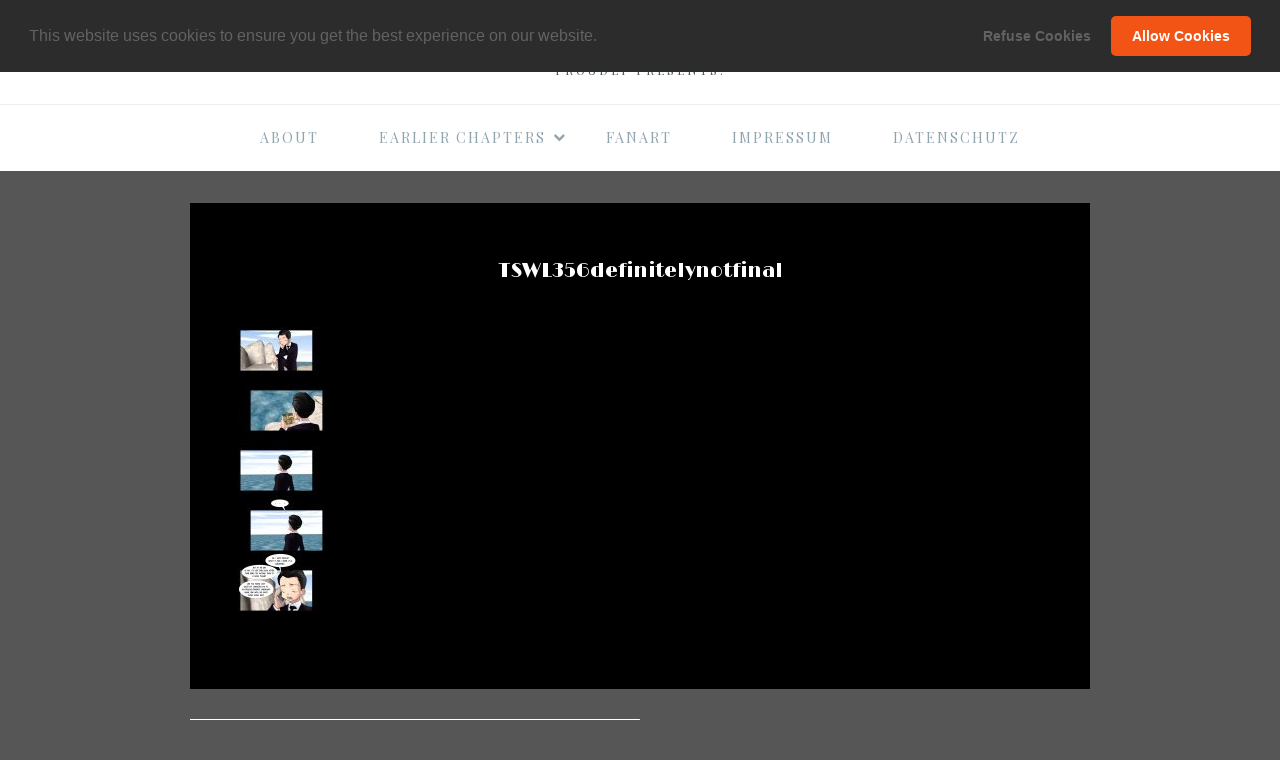

--- FILE ---
content_type: text/html; charset=UTF-8
request_url: https://bmoviecomic.com/tswl356definitelynotfinal/
body_size: 9580
content:
<!DOCTYPE html>
<html lang="en-US">
<head>
<meta charset="UTF-8">
<meta name="viewport" content="width=device-width, initial-scale=1">
<meta name="author" content="Oliver Wunderlich">
<META HTTP-EQUIV="CACHE-CONTROL" CONTENT="NO-CACHE">
<link rel="profile" href="http://gmpg.org/xfn/11">

<title>TSWL356definitelynotfinal &#8211; The B-Movie Comic</title>
<meta name='robots' content='max-image-preview:large' />
<link rel="alternate" type="application/rss+xml" title="The B-Movie Comic &raquo; Feed" href="https://bmoviecomic.com/feed/" />
<link rel="alternate" type="application/rss+xml" title="The B-Movie Comic &raquo; Comments Feed" href="https://bmoviecomic.com/comments/feed/" />
<link rel="alternate" type="application/rss+xml" title="The B-Movie Comic &raquo; TSWL356definitelynotfinal Comments Feed" href="https://bmoviecomic.com/feed/?attachment_id=413" />
<link rel="alternate" title="oEmbed (JSON)" type="application/json+oembed" href="https://bmoviecomic.com/wp-json/oembed/1.0/embed?url=https%3A%2F%2Fbmoviecomic.com%2Ftswl356definitelynotfinal%2F" />
<link rel="alternate" title="oEmbed (XML)" type="text/xml+oembed" href="https://bmoviecomic.com/wp-json/oembed/1.0/embed?url=https%3A%2F%2Fbmoviecomic.com%2Ftswl356definitelynotfinal%2F&#038;format=xml" />
<style id='wp-img-auto-sizes-contain-inline-css' type='text/css'>
img:is([sizes=auto i],[sizes^="auto," i]){contain-intrinsic-size:3000px 1500px}
/*# sourceURL=wp-img-auto-sizes-contain-inline-css */
</style>
<style id='wp-emoji-styles-inline-css' type='text/css'>

	img.wp-smiley, img.emoji {
		display: inline !important;
		border: none !important;
		box-shadow: none !important;
		height: 1em !important;
		width: 1em !important;
		margin: 0 0.07em !important;
		vertical-align: -0.1em !important;
		background: none !important;
		padding: 0 !important;
	}
/*# sourceURL=wp-emoji-styles-inline-css */
</style>
<style id='wp-block-library-inline-css' type='text/css'>
:root{--wp-block-synced-color:#7a00df;--wp-block-synced-color--rgb:122,0,223;--wp-bound-block-color:var(--wp-block-synced-color);--wp-editor-canvas-background:#ddd;--wp-admin-theme-color:#007cba;--wp-admin-theme-color--rgb:0,124,186;--wp-admin-theme-color-darker-10:#006ba1;--wp-admin-theme-color-darker-10--rgb:0,107,160.5;--wp-admin-theme-color-darker-20:#005a87;--wp-admin-theme-color-darker-20--rgb:0,90,135;--wp-admin-border-width-focus:2px}@media (min-resolution:192dpi){:root{--wp-admin-border-width-focus:1.5px}}.wp-element-button{cursor:pointer}:root .has-very-light-gray-background-color{background-color:#eee}:root .has-very-dark-gray-background-color{background-color:#313131}:root .has-very-light-gray-color{color:#eee}:root .has-very-dark-gray-color{color:#313131}:root .has-vivid-green-cyan-to-vivid-cyan-blue-gradient-background{background:linear-gradient(135deg,#00d084,#0693e3)}:root .has-purple-crush-gradient-background{background:linear-gradient(135deg,#34e2e4,#4721fb 50%,#ab1dfe)}:root .has-hazy-dawn-gradient-background{background:linear-gradient(135deg,#faaca8,#dad0ec)}:root .has-subdued-olive-gradient-background{background:linear-gradient(135deg,#fafae1,#67a671)}:root .has-atomic-cream-gradient-background{background:linear-gradient(135deg,#fdd79a,#004a59)}:root .has-nightshade-gradient-background{background:linear-gradient(135deg,#330968,#31cdcf)}:root .has-midnight-gradient-background{background:linear-gradient(135deg,#020381,#2874fc)}:root{--wp--preset--font-size--normal:16px;--wp--preset--font-size--huge:42px}.has-regular-font-size{font-size:1em}.has-larger-font-size{font-size:2.625em}.has-normal-font-size{font-size:var(--wp--preset--font-size--normal)}.has-huge-font-size{font-size:var(--wp--preset--font-size--huge)}.has-text-align-center{text-align:center}.has-text-align-left{text-align:left}.has-text-align-right{text-align:right}.has-fit-text{white-space:nowrap!important}#end-resizable-editor-section{display:none}.aligncenter{clear:both}.items-justified-left{justify-content:flex-start}.items-justified-center{justify-content:center}.items-justified-right{justify-content:flex-end}.items-justified-space-between{justify-content:space-between}.screen-reader-text{border:0;clip-path:inset(50%);height:1px;margin:-1px;overflow:hidden;padding:0;position:absolute;width:1px;word-wrap:normal!important}.screen-reader-text:focus{background-color:#ddd;clip-path:none;color:#444;display:block;font-size:1em;height:auto;left:5px;line-height:normal;padding:15px 23px 14px;text-decoration:none;top:5px;width:auto;z-index:100000}html :where(.has-border-color){border-style:solid}html :where([style*=border-top-color]){border-top-style:solid}html :where([style*=border-right-color]){border-right-style:solid}html :where([style*=border-bottom-color]){border-bottom-style:solid}html :where([style*=border-left-color]){border-left-style:solid}html :where([style*=border-width]){border-style:solid}html :where([style*=border-top-width]){border-top-style:solid}html :where([style*=border-right-width]){border-right-style:solid}html :where([style*=border-bottom-width]){border-bottom-style:solid}html :where([style*=border-left-width]){border-left-style:solid}html :where(img[class*=wp-image-]){height:auto;max-width:100%}:where(figure){margin:0 0 1em}html :where(.is-position-sticky){--wp-admin--admin-bar--position-offset:var(--wp-admin--admin-bar--height,0px)}@media screen and (max-width:600px){html :where(.is-position-sticky){--wp-admin--admin-bar--position-offset:0px}}

/*# sourceURL=wp-block-library-inline-css */
</style><style id='global-styles-inline-css' type='text/css'>
:root{--wp--preset--aspect-ratio--square: 1;--wp--preset--aspect-ratio--4-3: 4/3;--wp--preset--aspect-ratio--3-4: 3/4;--wp--preset--aspect-ratio--3-2: 3/2;--wp--preset--aspect-ratio--2-3: 2/3;--wp--preset--aspect-ratio--16-9: 16/9;--wp--preset--aspect-ratio--9-16: 9/16;--wp--preset--color--black: #000000;--wp--preset--color--cyan-bluish-gray: #abb8c3;--wp--preset--color--white: #ffffff;--wp--preset--color--pale-pink: #f78da7;--wp--preset--color--vivid-red: #cf2e2e;--wp--preset--color--luminous-vivid-orange: #ff6900;--wp--preset--color--luminous-vivid-amber: #fcb900;--wp--preset--color--light-green-cyan: #7bdcb5;--wp--preset--color--vivid-green-cyan: #00d084;--wp--preset--color--pale-cyan-blue: #8ed1fc;--wp--preset--color--vivid-cyan-blue: #0693e3;--wp--preset--color--vivid-purple: #9b51e0;--wp--preset--gradient--vivid-cyan-blue-to-vivid-purple: linear-gradient(135deg,rgb(6,147,227) 0%,rgb(155,81,224) 100%);--wp--preset--gradient--light-green-cyan-to-vivid-green-cyan: linear-gradient(135deg,rgb(122,220,180) 0%,rgb(0,208,130) 100%);--wp--preset--gradient--luminous-vivid-amber-to-luminous-vivid-orange: linear-gradient(135deg,rgb(252,185,0) 0%,rgb(255,105,0) 100%);--wp--preset--gradient--luminous-vivid-orange-to-vivid-red: linear-gradient(135deg,rgb(255,105,0) 0%,rgb(207,46,46) 100%);--wp--preset--gradient--very-light-gray-to-cyan-bluish-gray: linear-gradient(135deg,rgb(238,238,238) 0%,rgb(169,184,195) 100%);--wp--preset--gradient--cool-to-warm-spectrum: linear-gradient(135deg,rgb(74,234,220) 0%,rgb(151,120,209) 20%,rgb(207,42,186) 40%,rgb(238,44,130) 60%,rgb(251,105,98) 80%,rgb(254,248,76) 100%);--wp--preset--gradient--blush-light-purple: linear-gradient(135deg,rgb(255,206,236) 0%,rgb(152,150,240) 100%);--wp--preset--gradient--blush-bordeaux: linear-gradient(135deg,rgb(254,205,165) 0%,rgb(254,45,45) 50%,rgb(107,0,62) 100%);--wp--preset--gradient--luminous-dusk: linear-gradient(135deg,rgb(255,203,112) 0%,rgb(199,81,192) 50%,rgb(65,88,208) 100%);--wp--preset--gradient--pale-ocean: linear-gradient(135deg,rgb(255,245,203) 0%,rgb(182,227,212) 50%,rgb(51,167,181) 100%);--wp--preset--gradient--electric-grass: linear-gradient(135deg,rgb(202,248,128) 0%,rgb(113,206,126) 100%);--wp--preset--gradient--midnight: linear-gradient(135deg,rgb(2,3,129) 0%,rgb(40,116,252) 100%);--wp--preset--font-size--small: 13px;--wp--preset--font-size--medium: 20px;--wp--preset--font-size--large: 36px;--wp--preset--font-size--x-large: 42px;--wp--preset--spacing--20: 0.44rem;--wp--preset--spacing--30: 0.67rem;--wp--preset--spacing--40: 1rem;--wp--preset--spacing--50: 1.5rem;--wp--preset--spacing--60: 2.25rem;--wp--preset--spacing--70: 3.38rem;--wp--preset--spacing--80: 5.06rem;--wp--preset--shadow--natural: 6px 6px 9px rgba(0, 0, 0, 0.2);--wp--preset--shadow--deep: 12px 12px 50px rgba(0, 0, 0, 0.4);--wp--preset--shadow--sharp: 6px 6px 0px rgba(0, 0, 0, 0.2);--wp--preset--shadow--outlined: 6px 6px 0px -3px rgb(255, 255, 255), 6px 6px rgb(0, 0, 0);--wp--preset--shadow--crisp: 6px 6px 0px rgb(0, 0, 0);}:where(.is-layout-flex){gap: 0.5em;}:where(.is-layout-grid){gap: 0.5em;}body .is-layout-flex{display: flex;}.is-layout-flex{flex-wrap: wrap;align-items: center;}.is-layout-flex > :is(*, div){margin: 0;}body .is-layout-grid{display: grid;}.is-layout-grid > :is(*, div){margin: 0;}:where(.wp-block-columns.is-layout-flex){gap: 2em;}:where(.wp-block-columns.is-layout-grid){gap: 2em;}:where(.wp-block-post-template.is-layout-flex){gap: 1.25em;}:where(.wp-block-post-template.is-layout-grid){gap: 1.25em;}.has-black-color{color: var(--wp--preset--color--black) !important;}.has-cyan-bluish-gray-color{color: var(--wp--preset--color--cyan-bluish-gray) !important;}.has-white-color{color: var(--wp--preset--color--white) !important;}.has-pale-pink-color{color: var(--wp--preset--color--pale-pink) !important;}.has-vivid-red-color{color: var(--wp--preset--color--vivid-red) !important;}.has-luminous-vivid-orange-color{color: var(--wp--preset--color--luminous-vivid-orange) !important;}.has-luminous-vivid-amber-color{color: var(--wp--preset--color--luminous-vivid-amber) !important;}.has-light-green-cyan-color{color: var(--wp--preset--color--light-green-cyan) !important;}.has-vivid-green-cyan-color{color: var(--wp--preset--color--vivid-green-cyan) !important;}.has-pale-cyan-blue-color{color: var(--wp--preset--color--pale-cyan-blue) !important;}.has-vivid-cyan-blue-color{color: var(--wp--preset--color--vivid-cyan-blue) !important;}.has-vivid-purple-color{color: var(--wp--preset--color--vivid-purple) !important;}.has-black-background-color{background-color: var(--wp--preset--color--black) !important;}.has-cyan-bluish-gray-background-color{background-color: var(--wp--preset--color--cyan-bluish-gray) !important;}.has-white-background-color{background-color: var(--wp--preset--color--white) !important;}.has-pale-pink-background-color{background-color: var(--wp--preset--color--pale-pink) !important;}.has-vivid-red-background-color{background-color: var(--wp--preset--color--vivid-red) !important;}.has-luminous-vivid-orange-background-color{background-color: var(--wp--preset--color--luminous-vivid-orange) !important;}.has-luminous-vivid-amber-background-color{background-color: var(--wp--preset--color--luminous-vivid-amber) !important;}.has-light-green-cyan-background-color{background-color: var(--wp--preset--color--light-green-cyan) !important;}.has-vivid-green-cyan-background-color{background-color: var(--wp--preset--color--vivid-green-cyan) !important;}.has-pale-cyan-blue-background-color{background-color: var(--wp--preset--color--pale-cyan-blue) !important;}.has-vivid-cyan-blue-background-color{background-color: var(--wp--preset--color--vivid-cyan-blue) !important;}.has-vivid-purple-background-color{background-color: var(--wp--preset--color--vivid-purple) !important;}.has-black-border-color{border-color: var(--wp--preset--color--black) !important;}.has-cyan-bluish-gray-border-color{border-color: var(--wp--preset--color--cyan-bluish-gray) !important;}.has-white-border-color{border-color: var(--wp--preset--color--white) !important;}.has-pale-pink-border-color{border-color: var(--wp--preset--color--pale-pink) !important;}.has-vivid-red-border-color{border-color: var(--wp--preset--color--vivid-red) !important;}.has-luminous-vivid-orange-border-color{border-color: var(--wp--preset--color--luminous-vivid-orange) !important;}.has-luminous-vivid-amber-border-color{border-color: var(--wp--preset--color--luminous-vivid-amber) !important;}.has-light-green-cyan-border-color{border-color: var(--wp--preset--color--light-green-cyan) !important;}.has-vivid-green-cyan-border-color{border-color: var(--wp--preset--color--vivid-green-cyan) !important;}.has-pale-cyan-blue-border-color{border-color: var(--wp--preset--color--pale-cyan-blue) !important;}.has-vivid-cyan-blue-border-color{border-color: var(--wp--preset--color--vivid-cyan-blue) !important;}.has-vivid-purple-border-color{border-color: var(--wp--preset--color--vivid-purple) !important;}.has-vivid-cyan-blue-to-vivid-purple-gradient-background{background: var(--wp--preset--gradient--vivid-cyan-blue-to-vivid-purple) !important;}.has-light-green-cyan-to-vivid-green-cyan-gradient-background{background: var(--wp--preset--gradient--light-green-cyan-to-vivid-green-cyan) !important;}.has-luminous-vivid-amber-to-luminous-vivid-orange-gradient-background{background: var(--wp--preset--gradient--luminous-vivid-amber-to-luminous-vivid-orange) !important;}.has-luminous-vivid-orange-to-vivid-red-gradient-background{background: var(--wp--preset--gradient--luminous-vivid-orange-to-vivid-red) !important;}.has-very-light-gray-to-cyan-bluish-gray-gradient-background{background: var(--wp--preset--gradient--very-light-gray-to-cyan-bluish-gray) !important;}.has-cool-to-warm-spectrum-gradient-background{background: var(--wp--preset--gradient--cool-to-warm-spectrum) !important;}.has-blush-light-purple-gradient-background{background: var(--wp--preset--gradient--blush-light-purple) !important;}.has-blush-bordeaux-gradient-background{background: var(--wp--preset--gradient--blush-bordeaux) !important;}.has-luminous-dusk-gradient-background{background: var(--wp--preset--gradient--luminous-dusk) !important;}.has-pale-ocean-gradient-background{background: var(--wp--preset--gradient--pale-ocean) !important;}.has-electric-grass-gradient-background{background: var(--wp--preset--gradient--electric-grass) !important;}.has-midnight-gradient-background{background: var(--wp--preset--gradient--midnight) !important;}.has-small-font-size{font-size: var(--wp--preset--font-size--small) !important;}.has-medium-font-size{font-size: var(--wp--preset--font-size--medium) !important;}.has-large-font-size{font-size: var(--wp--preset--font-size--large) !important;}.has-x-large-font-size{font-size: var(--wp--preset--font-size--x-large) !important;}
/*# sourceURL=global-styles-inline-css */
</style>

<style id='classic-theme-styles-inline-css' type='text/css'>
/*! This file is auto-generated */
.wp-block-button__link{color:#fff;background-color:#32373c;border-radius:9999px;box-shadow:none;text-decoration:none;padding:calc(.667em + 2px) calc(1.333em + 2px);font-size:1.125em}.wp-block-file__button{background:#32373c;color:#fff;text-decoration:none}
/*# sourceURL=/wp-includes/css/classic-themes.min.css */
</style>
<link rel='stylesheet' id='font-awesome-css' href='https://bmoviecomic.com/wp-content/themes/olesya-lite/css/font-awesome/css/font-awesome.min.css?ver=4.7.0' type='text/css' media='all' />
<link rel='stylesheet' id='olesya-lite-style-css' href='https://bmoviecomic.com/wp-content/themes/olesya-lite/style.css?ver=6.9' type='text/css' media='all' />
<link rel='stylesheet' id='olesya-lite-modules-style-css' href='https://bmoviecomic.com/wp-content/themes/olesya-lite/css/modules.min.css?ver=1.0.0' type='text/css' media='all' />
<style id='olesya-lite-modules-style-inline-css' type='text/css'>
body,.widget a {color:#ffffff}.cat-links a, .entry-meta a, .entry-footer a, .widget, .site-footer{color:#ffffff}button,input[type="button"],input[type="reset"],input[type="submit"],.button,.sticky-label,.entry-footer a:hover,.entry-footer a:focus,.comment-navigation a:hover,.comment-navigation a:focus,.posts-navigation a:hover,.posts-navigation a:focus,.post-navigation a:hover,.post-navigation a:focus,.comment-body > .reply a,.widget-more-link a:hover,.widget-more-link a:focus,.page-numbers.current{ background-color: #dd3333 }a, .entry-title a:hover,.entry-title a:focus,.cat-links a:hover,.cat-links a:focus,.entry-meta a:hover,.entry-meta a:focus,a.more-link,.comment-meta a:hover,.comment-meta a:focus,.social-links ul a:hover,.social-links ul a:focus,.widget a:hover,.widget a:focus,.widget-menu-toggle:hover,.widget-menu-toggle:focus,.footer-credits a:hover,.footer-credits a:focus,a.back-to-top:hover,a.back-to-top:focus,.main-navigation a:hover,.main-navigation a:focus,.main-navigation ul > :hover > a,.main-navigation ul > .focus > a,.main-navigation li.current_page_item > a,.main-navigation li.current-menu-item > a,.main-navigation li.current_page_ancestor > a,.main-navigation li.current-menu-ancestor > a,.sub-menu-toggle:hover,.sub-menu-toggle:focus{ color: #dd3333 }.entry-footer a:hover,.entry-footer a:focus,.widget-more-link a:hover,.widget-more-link a:focus,.widget_tag_cloud a:hover,.widget_tag_cloud a:focus{ border-color: #dd3333 }@media(min-width: 782px){.main-navigation ul.menu .sub-menu a:hover, .main-navigation ul.menu .sub-menu a:focus{background-color:#dd3333}}button:hover,button:active,button:focus,input[type="button"]:hover,input[type="button"]:active,input[type="button"]:focus,input[type="reset"]:hover,input[type="reset"]:active,input[type="reset"]:focus,input[type="submit"]:hover,input[type="submit"]:active,input[type="submit"]:focus,.button:hover,.button:active,.button:focus,.featured-content a.more-link:hover,.featured-content a.more-link:focus,.comment-body > .reply a:hover,.comment-body > .reply a:focus,.page-numbers:hover:not(.current),.page-numbers:focus:not(.current){ background-color: #dd3333 }a:hover,a:focus,.featured-content .cat-links a:hover,.featured-content .cat-links a:focus,.featured-content .entry-title a:hover,.featured-content .entry-title a:focus,.featured-content .entry-meta a:hover,.featured-content .entry-meta a:focus,a.more-link:hover,a.more-link:focus{ color: #dd3333 }.featured-content a.more-link:hover,.featured-content a.more-link:focus,input[type="text"]:focus,input[type="email"]:focus,input[type="url"]:focus,input[type="password"]:focus,input[type="search"]:focus,input[type="number"]:focus,input[type="tel"]:focus,input[type="range"]:focus,input[type="date"]:focus,input[type="month"]:focus,input[type="week"]:focus,input[type="time"]:focus,input[type="datetime"]:focus,input[type="datetime-local"]:focus,input[type="color"]:focus,input[type="file"]:focus,textarea:focus{ border-color: #dd3333 }.featured-content a.more-link:hover,.featured-content a.more-link:focus,input[type="text"]:focus,input[type="email"]:focus,input[type="url"]:focus,input[type="password"]:focus,input[type="search"]:focus,input[type="number"]:focus,input[type="tel"]:focus,input[type="range"]:focus,input[type="date"]:focus,input[type="month"]:focus,input[type="week"]:focus,input[type="time"]:focus,input[type="datetime"]:focus,input[type="datetime-local"]:focus,input[type="color"]:focus,input[type="file"]:focus,textarea:focus{ box-shadow: 0 0 3px #dd3333 }::selection{background-color:#dd3333}::-moz-selection{background-color:#dd3333}
/*# sourceURL=olesya-lite-modules-style-inline-css */
</style>
<link rel='stylesheet' id='cookieconsent-css' href='https://bmoviecomic.com/wp-content/plugins/ga-germanized/assets/css/cookieconsent.css?ver=3.1.1' type='text/css' media='all' />
<script type="text/javascript" src="https://bmoviecomic.com/wp-includes/js/jquery/jquery.min.js?ver=3.7.1" id="jquery-core-js"></script>
<script type="text/javascript" src="https://bmoviecomic.com/wp-includes/js/jquery/jquery-migrate.min.js?ver=3.4.1" id="jquery-migrate-js"></script>
<link rel="https://api.w.org/" href="https://bmoviecomic.com/wp-json/" /><link rel="alternate" title="JSON" type="application/json" href="https://bmoviecomic.com/wp-json/wp/v2/media/413" /><link rel="EditURI" type="application/rsd+xml" title="RSD" href="https://bmoviecomic.com/xmlrpc.php?rsd" />
<meta name="generator" content="WordPress 6.9" />
<link rel="canonical" href="https://bmoviecomic.com/tswl356definitelynotfinal/" />
<link rel='shortlink' href='https://bmoviecomic.com/?p=413' />
	<link rel="preconnect" href="https://fonts.googleapis.com">
	<link rel="preconnect" href="https://fonts.gstatic.com">
	<link href='https://fonts.googleapis.com/css2?display=swap&family=Limelight&family=Playfair+Display' rel='stylesheet'><style>/* CSS added by WP Meta and Date Remover*/.entry-meta {display:none !important;}.home .entry-meta { display: none; }.entry-footer {display:none !important;}.home .entry-footer { display: none; }</style><!-- Missing Google Analytics ID or Analytics Integration disabled --><style type="text/css" id="custom-background-css">
body.custom-background { background-color: #565656; }
</style>
			<style type="text/css" id="wp-custom-css">
			/*
You can add your own CSS here.

Click the help icon above to learn more.
*/

.entry, .page-content {
    background-color: #000000;
}


.entry-title {
    font-size: 20px;
    font-size: 1.25rem;
    line-height: 2em;
    text-transform: none;
	text-align: center;
}

.entry-title a {
    color: #fff;
}

.site-header {
    padding: 1em 0;
    background-color: #fff;
}

.comment-navigation a, .posts-navigation a, .post-navigation a {
	text-transform: none;
	}

.comments-area {
    padding: 1.5em 0;
    background-color: #242424;
}

.content-sidebar-wrap {
    padding-top: 2em;
    padding-bottom: 2em;
}

.widget {
    font-family: 'Playfair Display';
    background-color: #000000;
    word-wrap: break-word;
	text-align: center;
}


.main-navigation ul.menu > .menu-item > a {
    font-weight: normal;
    text-transform: uppercase;
}

.cat-links a {
	display: none;
	}


		</style>
			<style id="egf-frontend-styles" type="text/css">
		h1 {font-family: 'Limelight', sans-serif;font-style: normal;font-weight: 400;} h2 {font-family: 'Limelight', sans-serif;font-style: normal;font-weight: 400;} h3 {font-family: 'Limelight', sans-serif;font-style: normal;font-weight: 400;} h4 {font-family: 'Limelight', sans-serif;font-style: normal;font-weight: 400;} h5 {font-family: 'Limelight', sans-serif;font-style: normal;font-weight: 400;} p {color: #bfbfbf;font-family: 'Playfair Display', sans-serif;font-style: normal;font-weight: 400;} h6 {font-family: 'Limelight', sans-serif;font-style: normal;font-weight: 400;} .site-branding a {color: #515151;font-family: 'Limelight', sans-serif;font-style: normal;font-weight: 400;} .widget {font-family: 'Playfair Display', sans-serif;font-style: normal;font-weight: 400;} .main-navigation a {font-family: 'Playfair Display', sans-serif;font-style: normal;font-weight: 400;letter-spacing: 2px;} 	</style>
	
</head>

<body class="attachment wp-singular attachment-template-default single single-attachment postid-413 attachmentid-413 attachment-jpeg custom-background wp-theme-olesya-lite group-blog no-sidebar full-width-content">
<div id="page" class="site">

	
	<a class="skip-link screen-reader-text" href="#site-navigation">Skip to primary navigation</a>
			<a class="skip-link screen-reader-text" href="#content">Skip to content</a>
			
	<header id="masthead" class="site-header" role="banner">
		<div class="site-branding">
							<p class="site-title"><a href="https://bmoviecomic.com/" rel="home">The B-Movie Comic</a></p>
							<p class="site-description">proudly presents:</p>
					</div><!-- .site-branding -->

	</header><!-- #masthead -->

		<nav id="site-navigation" class="main-navigation" role="navigation">
		<button class="menu-toggle" aria-controls="primary-menu" aria-expanded="false">Navigation</button>
		<div class="wrap"><ul id="primary-menu" class="menu"><li id="menu-item-2365" class="menu-item menu-item-type-post_type menu-item-object-page menu-item-2365"><a href="https://bmoviecomic.com/about/">About</a></li>
<li id="menu-item-2373" class="menu-item menu-item-type-post_type menu-item-object-page menu-item-has-children menu-item-2373"><a href="https://bmoviecomic.com/categories/">Earlier Chapters<span class="fa fa-chevron-down" aria-hidden="true"></span></a>
<ul class="sub-menu">
	<li id="menu-item-12692" class="menu-item menu-item-type-custom menu-item-object-custom menu-item-12692"><a href="https://bmoviecomic.com/one-of-us-chapter-8-prologue-strip-1/">Chapter 8: The IT that came from beyond ImaGination</a></li>
	<li id="menu-item-10873" class="menu-item menu-item-type-custom menu-item-object-custom menu-item-10873"><a href="https://bmoviecomic.com/stockades-and-skeletons-001/">Chapter 7: Stockades &#038; Skeletons</a></li>
	<li id="menu-item-2942" class="menu-item menu-item-type-custom menu-item-object-custom menu-item-2942"><a href="http://bmoviecomic.com/lutine-bellringer-chap-6-act-1-strip-1/">Chapter 6: The Secret of the White Lotus</a></li>
	<li id="menu-item-2944" class="menu-item menu-item-type-custom menu-item-object-custom menu-item-2944"><a href="http://bmoviecomic.com/a-new-beginning-cont-chap-5-act-1-strip-1/">Chapter 5: The Verraderlijk Plot of Dr. Dutchman Fu</a></li>
	<li id="menu-item-3474" class="menu-item menu-item-type-custom menu-item-object-custom menu-item-3474"><a href="https://bmoviecomic.com/sytematic-beginning-chap-4-act-1-strip-1/">Chapter 4: Earth vs. Uranus</a></li>
	<li id="menu-item-4353" class="menu-item menu-item-type-custom menu-item-object-custom menu-item-4353"><a href="https://bmoviecomic.com/a-new-beginning-chap-3-act-1-strip-1/">Chapter 3: 20.000 Leeks Under the Surface of the Ocean</a></li>
	<li id="menu-item-9364" class="menu-item menu-item-type-custom menu-item-object-custom menu-item-9364"><a href="http://bmoviecomic.com/all-ends-well-that-starts-bad-chapter-2-strip-1/">Chapter 2: Attack of the&#8230;</a></li>
	<li id="menu-item-2939" class="menu-item menu-item-type-custom menu-item-object-custom menu-item-2939"><a href="http://bmoviecomic.com/chapter-1-strip-1/">Chapter 1: The Revenge of Rutentuten</a></li>
</ul>
</li>
<li id="menu-item-13069" class="menu-item menu-item-type-post_type menu-item-object-page menu-item-13069"><a href="https://bmoviecomic.com/fanart/">Fanart</a></li>
<li id="menu-item-9484" class="menu-item menu-item-type-post_type menu-item-object-page menu-item-9484"><a href="https://bmoviecomic.com/impressum/">Impressum</a></li>
<li id="menu-item-9485" class="menu-item menu-item-type-post_type menu-item-object-page menu-item-9485"><a href="https://bmoviecomic.com/datenschutz/">Datenschutz</a></li>
</ul></div>	</nav><!-- #site-navigation -->
	
	<div id="content" class="site-content">

<div class="content-sidebar-wrap">

	<div id="primary" class="content-area">
				<main id="main" class="site-main" role="main">

		
<article id="post-413" class="post-413 attachment type-attachment status-inherit hentry entry">

	
	
	<header class="entry-header">
		<h1 class="entry-title">TSWL356definitelynotfinal</h1>	</header><!-- .entry-header -->

			<div class="entry-content">
			<p class="attachment"><a href='https://bmoviecomic.com/wp-content/uploads/2017/11/TSWL356definitelynotfinal.jpg'><img decoding="async" width="87" height="300" src="https://bmoviecomic.com/wp-content/uploads/2017/11/TSWL356definitelynotfinal-87x300.jpg" class="attachment-medium size-medium" alt="" srcset="https://bmoviecomic.com/wp-content/uploads/2017/11/TSWL356definitelynotfinal-87x300.jpg 87w, https://bmoviecomic.com/wp-content/uploads/2017/11/TSWL356definitelynotfinal-768x2640.jpg 768w, https://bmoviecomic.com/wp-content/uploads/2017/11/TSWL356definitelynotfinal-298x1024.jpg 298w, https://bmoviecomic.com/wp-content/uploads/2017/11/TSWL356definitelynotfinal.jpg 800w" sizes="(max-width: 87px) 100vw, 87px" /></a></p>
		</div><!-- .entry-content -->
	
				
</article><!-- #post-## -->

	<nav class="navigation post-navigation" aria-label="Continue Reading">
		<h2 class="screen-reader-text">Continue Reading</h2>
		<div class="nav-links"><div class="nav-previous"><a href="https://bmoviecomic.com/tswl356definitelynotfinal/" rel="prev"><span>&larr; previous post</span> TSWL356definitelynotfinal</a></div></div>
	</nav>
<div id="comments" class="comments-area">

		<div id="respond" class="comment-respond">
		<h3 id="reply-title" class="comment-reply-title">Leave a Reply <small><a rel="nofollow" id="cancel-comment-reply-link" href="/tswl356definitelynotfinal/#respond" style="display:none;">Cancel reply</a></small></h3><form action="https://bmoviecomic.com/wp-comments-post.php" method="post" id="commentform" class="comment-form"><p class="comment-notes"><span id="email-notes">Your email address will not be published.</span> <span class="required-field-message">Required fields are marked <span class="required">*</span></span></p><p class="comment-form-comment"><label for="comment">Comment <span class="required">*</span></label> <textarea id="comment" name="comment" cols="45" rows="8" maxlength="65525" required></textarea></p><p class="comment-form-author"><label for="author">Name <span class="required">*</span></label> <input id="author" name="author" type="text" value="" size="30" maxlength="245" autocomplete="name" required /></p>
<p class="comment-form-email"><label for="email">Email <span class="required">*</span></label> <input id="email" name="email" type="email" value="" size="30" maxlength="100" aria-describedby="email-notes" autocomplete="email" required /></p>
<p class="form-submit"><input name="submit" type="submit" id="submit" class="submit" value="Post Comment" /> <input type='hidden' name='comment_post_ID' value='413' id='comment_post_ID' />
<input type='hidden' name='comment_parent' id='comment_parent' value='0' />
</p><p style="display: none;"><input type="hidden" id="akismet_comment_nonce" name="akismet_comment_nonce" value="f00c610282" /></p><p style="display: none !important;" class="akismet-fields-container" data-prefix="ak_"><label>&#916;<textarea name="ak_hp_textarea" cols="45" rows="8" maxlength="100"></textarea></label><input type="hidden" id="ak_js_1" name="ak_js" value="86"/><script>document.getElementById( "ak_js_1" ).setAttribute( "value", ( new Date() ).getTime() );</script></p></form>	</div><!-- #respond -->
	<p class="akismet_comment_form_privacy_notice">This site uses Akismet to reduce spam. <a href="https://akismet.com/privacy/" target="_blank" rel="nofollow noopener">Learn how your comment data is processed.</a></p>
</div><!-- #comments -->

		</main><!-- #main -->
	</div><!-- #primary -->

	
</div><!-- .content-sidebar-wrap -->


	</div><!-- #content -->

	
	
	
	<footer id="colophon" class="site-footer" role="contentinfo">
		<div class="wrap">
			<p class="footer-credits">
				Copyright &copy; 2026 <a href="https://bmoviecomic.com">The B-Movie Comic</a>. Proudly powered by <a href="https://wordpress.org/">WordPress</a>.			</p>
			<a href="#page" class="back-to-top">Back to top <span class="fa fa-chevron-up"></span></a>
		</div>
	</footer><!-- #colophon -->
</div><!-- #page -->

<script type="speculationrules">
{"prefetch":[{"source":"document","where":{"and":[{"href_matches":"/*"},{"not":{"href_matches":["/wp-*.php","/wp-admin/*","/wp-content/uploads/*","/wp-content/*","/wp-content/plugins/*","/wp-content/themes/olesya-lite/*","/*\\?(.+)"]}},{"not":{"selector_matches":"a[rel~=\"nofollow\"]"}},{"not":{"selector_matches":".no-prefetch, .no-prefetch a"}}]},"eagerness":"conservative"}]}
</script>
<script type="text/javascript" src="https://bmoviecomic.com/wp-content/plugins/menu-in-post/js/main-min.js?ver=1.4.1" id="menu_in_post_frontend_script-js"></script>
<script type="text/javascript" id="custom-script-js-extra">
/* <![CDATA[ */
var wpdata = {"object_id":"413","site_url":"https://bmoviecomic.com"};
//# sourceURL=custom-script-js-extra
/* ]]> */
</script>
<script type="text/javascript" src="https://bmoviecomic.com/wp-content/plugins/wp-meta-and-date-remover/assets/js/inspector.js?ver=1.1" id="custom-script-js"></script>
<script type="text/javascript" src="https://bmoviecomic.com/wp-content/themes/olesya-lite/js/fitvids/FitVids.js?ver=1.1" id="jquery-fitvids-js"></script>
<script type="text/javascript" src="https://bmoviecomic.com/wp-content/themes/olesya-lite/js/jquery-smooth-scroll/jquery.smooth-scroll.min.js?ver=2.0.0" id="jquery-smooth-scroll-js"></script>
<script type="text/javascript" src="https://bmoviecomic.com/wp-content/themes/olesya-lite/js/slick/slick.min.js?ver=1.6.0" id="jquery-slick-js"></script>
<script type="text/javascript" src="https://bmoviecomic.com/wp-content/themes/olesya-lite/js/stickit/jquery.stickit.min.js?ver=0.2.13" id="jquery-sticky-kit-js"></script>
<script type="text/javascript" id="olesya-lite-js-extra">
/* <![CDATA[ */
var Olesyal10n = {"slick":{"slides_to_show":3,"autoplay":true,"autoplay_speed":5000,"arrow":true,"dots":true,"pause_on_hover":true,"pause_on_dots_hover":true,"prev_arrow":"Previous","next_arrow":"Next"}};
//# sourceURL=olesya-lite-js-extra
/* ]]> */
</script>
<script type="text/javascript" src="https://bmoviecomic.com/wp-content/themes/olesya-lite/js/olesya-lite.js?ver=1.0.0" id="olesya-lite-js"></script>
<script type="text/javascript" src="https://bmoviecomic.com/wp-includes/js/comment-reply.min.js?ver=6.9" id="comment-reply-js" async="async" data-wp-strategy="async" fetchpriority="low"></script>
<script type="text/javascript" src="https://bmoviecomic.com/wp-content/plugins/ga-germanized/assets/js/cookieconsent.js?ver=3.1.1" id="cookieconsent-js"></script>
<script type="text/javascript" id="cookieconsent-js-after">
/* <![CDATA[ */
try { window.addEventListener("load", function(){window.cookieconsent.initialise({"palette":{"popup":{"background":"#2c2c2c","text":"#636262"},"button":{"background":"#f25416","text":"#ffffff"}},"theme":"classic","position":"top","static":false,"content":{"message":"This website uses cookies to ensure you get the best experience on our website.","dismiss":"Got it!","allow":"Allow Cookies","deny":"Refuse Cookies","link":false,"href":"https:\/\/cookiesandyou.com\/"},"type":"opt-in","revokable":true,"revokeBtn":"<div class=\"cc-revoke {{classes}}\">Cookie Policy<\/div>","onStatusChange":function(){ window.location.href = "https://bmoviecomic.com/tswl356definitelynotfinal?cookie-state-change=" + Date.now(); }})}); } catch(err) { console.error(err.message); }
//# sourceURL=cookieconsent-js-after
/* ]]> */
</script>
<script type="text/javascript" id="google-analytics-germanized-gaoptout-js-extra">
/* <![CDATA[ */
var gaoptoutSettings = {"ua":"UA-1778742-11","disabled":"Google Analytics Opt-out Cookie was set!"};
//# sourceURL=google-analytics-germanized-gaoptout-js-extra
/* ]]> */
</script>
<script type="text/javascript" src="https://bmoviecomic.com/wp-content/plugins/ga-germanized/assets/js/gaoptout.js?ver=1.6.2" id="google-analytics-germanized-gaoptout-js"></script>
<script defer type="text/javascript" src="https://bmoviecomic.com/wp-content/plugins/akismet/_inc/akismet-frontend.js?ver=1763150524" id="akismet-frontend-js"></script>
<script id="wp-emoji-settings" type="application/json">
{"baseUrl":"https://s.w.org/images/core/emoji/17.0.2/72x72/","ext":".png","svgUrl":"https://s.w.org/images/core/emoji/17.0.2/svg/","svgExt":".svg","source":{"concatemoji":"https://bmoviecomic.com/wp-includes/js/wp-emoji-release.min.js?ver=6.9"}}
</script>
<script type="module">
/* <![CDATA[ */
/*! This file is auto-generated */
const a=JSON.parse(document.getElementById("wp-emoji-settings").textContent),o=(window._wpemojiSettings=a,"wpEmojiSettingsSupports"),s=["flag","emoji"];function i(e){try{var t={supportTests:e,timestamp:(new Date).valueOf()};sessionStorage.setItem(o,JSON.stringify(t))}catch(e){}}function c(e,t,n){e.clearRect(0,0,e.canvas.width,e.canvas.height),e.fillText(t,0,0);t=new Uint32Array(e.getImageData(0,0,e.canvas.width,e.canvas.height).data);e.clearRect(0,0,e.canvas.width,e.canvas.height),e.fillText(n,0,0);const a=new Uint32Array(e.getImageData(0,0,e.canvas.width,e.canvas.height).data);return t.every((e,t)=>e===a[t])}function p(e,t){e.clearRect(0,0,e.canvas.width,e.canvas.height),e.fillText(t,0,0);var n=e.getImageData(16,16,1,1);for(let e=0;e<n.data.length;e++)if(0!==n.data[e])return!1;return!0}function u(e,t,n,a){switch(t){case"flag":return n(e,"\ud83c\udff3\ufe0f\u200d\u26a7\ufe0f","\ud83c\udff3\ufe0f\u200b\u26a7\ufe0f")?!1:!n(e,"\ud83c\udde8\ud83c\uddf6","\ud83c\udde8\u200b\ud83c\uddf6")&&!n(e,"\ud83c\udff4\udb40\udc67\udb40\udc62\udb40\udc65\udb40\udc6e\udb40\udc67\udb40\udc7f","\ud83c\udff4\u200b\udb40\udc67\u200b\udb40\udc62\u200b\udb40\udc65\u200b\udb40\udc6e\u200b\udb40\udc67\u200b\udb40\udc7f");case"emoji":return!a(e,"\ud83e\u1fac8")}return!1}function f(e,t,n,a){let r;const o=(r="undefined"!=typeof WorkerGlobalScope&&self instanceof WorkerGlobalScope?new OffscreenCanvas(300,150):document.createElement("canvas")).getContext("2d",{willReadFrequently:!0}),s=(o.textBaseline="top",o.font="600 32px Arial",{});return e.forEach(e=>{s[e]=t(o,e,n,a)}),s}function r(e){var t=document.createElement("script");t.src=e,t.defer=!0,document.head.appendChild(t)}a.supports={everything:!0,everythingExceptFlag:!0},new Promise(t=>{let n=function(){try{var e=JSON.parse(sessionStorage.getItem(o));if("object"==typeof e&&"number"==typeof e.timestamp&&(new Date).valueOf()<e.timestamp+604800&&"object"==typeof e.supportTests)return e.supportTests}catch(e){}return null}();if(!n){if("undefined"!=typeof Worker&&"undefined"!=typeof OffscreenCanvas&&"undefined"!=typeof URL&&URL.createObjectURL&&"undefined"!=typeof Blob)try{var e="postMessage("+f.toString()+"("+[JSON.stringify(s),u.toString(),c.toString(),p.toString()].join(",")+"));",a=new Blob([e],{type:"text/javascript"});const r=new Worker(URL.createObjectURL(a),{name:"wpTestEmojiSupports"});return void(r.onmessage=e=>{i(n=e.data),r.terminate(),t(n)})}catch(e){}i(n=f(s,u,c,p))}t(n)}).then(e=>{for(const n in e)a.supports[n]=e[n],a.supports.everything=a.supports.everything&&a.supports[n],"flag"!==n&&(a.supports.everythingExceptFlag=a.supports.everythingExceptFlag&&a.supports[n]);var t;a.supports.everythingExceptFlag=a.supports.everythingExceptFlag&&!a.supports.flag,a.supports.everything||((t=a.source||{}).concatemoji?r(t.concatemoji):t.wpemoji&&t.twemoji&&(r(t.twemoji),r(t.wpemoji)))});
//# sourceURL=https://bmoviecomic.com/wp-includes/js/wp-emoji-loader.min.js
/* ]]> */
</script>

</body>
</html>


--- FILE ---
content_type: text/css
request_url: https://bmoviecomic.com/wp-content/themes/olesya-lite/style.css?ver=6.9
body_size: 10602
content:
/*!
Theme Name: Olesya Lite
Theme URI: https://ayothemes.com/wordpress/themes/olesya-lite/
Author: AyoThemes
Author URI: https://ayothemes.com
Description: Olesya is clean, blog-focused for creative and productive blogger. Designed by using a mobile-first approach, meaning your content takes center-stage, regardless of whether your visitors arrive by smartphone, tablet, laptop, or desktop computer.
Version: 1.0.50
License: GNU General Public License v2 or later
License URI: http://www.gnu.org/licenses/gpl-2.0.html
Text Domain: olesya-lite
Tags: one-column, two-columns, left-sidebar, right-sidebar, custom-background, custom-colors, custom-header, custom-logo, custom-menu, editor-style, featured-images, footer-widgets, full-width-template, microformats, sticky-post, threaded-comments, translation-ready, blog

This theme, like WordPress, is licensed under the GPL.
Use it to make something cool, have fun, and share what you've learned with others.

Olesya is based on Underscores http://underscores.me/, (C) 2012-2016 Automattic, Inc.
Underscores is distributed under the terms of the GNU GPL v2 or later.

Normalizing styles have been helped along thanks to the fine work of
Nicolas Gallagher and Jonathan Neal http://necolas.github.com/normalize.css/
*/


/*--------------------------------------------------------------
>>> TABLE OF CONTENTS:
----------------------------------------------------------------
# Normalize
# Typography
# Elements
# Forms
# Navigation
	## Links
	## Menus
# Accessibility
# Alignments
# Clearings
# Site
	## Main
	## Posts and pages
	## Comments
# Widgets
# Media
	## Captions
	## Galleries
# Layout
# Media Queries
--------------------------------------------------------------*/


/*--------------------------------------------------------------
# Normalize
--------------------------------------------------------------*/

html {
	font-family: sans-serif;

	-webkit-text-size-adjust: 100%;
	-ms-text-size-adjust: 100%;
}

body {
	margin: 0;
}

article,
aside,
details,
figcaption,
figure,
footer,
header,
main,
menu,
nav,
section,
summary {
	display: block;
}

audio,
canvas,
progress,
video {
	display: inline-block;
	vertical-align: baseline;
}

audio:not([controls]) {
	display: none;
	height: 0;
}

[hidden],
template {
	display: none;
}

a {
	background-color: transparent;
}

a:active,
a:hover {
	outline: 0;
}

abbr[title] {
	border-bottom: 1px dotted;
}

b,
strong {
	font-weight: bold;
}

dfn {
	font-style: italic;
}

h1 {
	margin: 0.67em 0; 
	font-size: 2em;
}

mark {
	color: #000; 
	background: #ff0;
}

small {
	font-size: 80%;
}

sub,
sup {
	position: relative;
	font-size: 75%;
	line-height: 0;
	vertical-align: baseline;
}

sup {
	top: -0.5em;
}

sub {
	bottom: -0.25em;
}

img {
	border: 0;
}

svg:not(:root) {
	overflow: hidden;
}

figure {
	margin: 1em 40px;
}

hr {
	box-sizing: content-box;
	height: 0;
}

pre {
	overflow: auto;
}

code,
kbd,
pre,
samp {
	font-family: monospace, monospace;
	font-size: 1em;
}

button,
input,
optgroup,
select,
textarea {
	margin: 0; 
	color: inherit;
	font: inherit;
}

button {
	overflow: visible;
}

button,
select {
	text-transform: none;
}

button,
html input[type="button"],
input[type="reset"],
input[type="submit"] {
	cursor: pointer; 

	-webkit-appearance: button;
}

button[disabled],
html input[disabled] {
	cursor: default;
}

button::-moz-focus-inner,
input::-moz-focus-inner {
	padding: 0; 
	border: 0;
}

input {
	line-height: normal;
}

input[type="checkbox"],
input[type="radio"] {
	box-sizing: border-box;
	padding: 0;
}

input[type="number"]::-webkit-inner-spin-button,
input[type="number"]::-webkit-outer-spin-button {
	height: auto;
}

input[type="search"]::-webkit-search-cancel-button,
input[type="search"]::-webkit-search-decoration {
	-webkit-appearance: none;
}

fieldset {
	margin: 0 2px;
	padding: 0.35em 0.625em 0.75em; 
	border: 1px solid #c0c0c0;
}

legend {
	padding: 0; 
	border: 0;
}

textarea {
	overflow: auto;
}

optgroup {
	font-weight: bold;
}

table {
	border-spacing: 0; 
	border-collapse: collapse;
}

td,
th {
	padding: 0;
}


/*--------------------------------------------------------------
# Typography
--------------------------------------------------------------*/

body,
button,
input,
select,
textarea {
	color: #455a64;
	font-family: -apple-system, BlinkMacSystemFont, "Segoe UI", Roboto, Oxygen-Sans, Ubuntu, Cantarell, "Helvetica Neue", sans-serif;
	font-size: 16px;
	font-size: 1rem;
	line-height: 1.5;
}

h1,
h2,
h3,
h4,
h5,
h6 {
	clear: both;
	margin: 0 0 1em;
}

p {
	margin: 0 0 1.5em;
}

dfn,
cite,
em,
i {
	font-style: italic;
}

blockquote {
	margin: 0 1.5em; 
	padding-left: 20px;
	border-left: 2px solid #eceff1;
	font-family: serif;
	font-size: 20px;
	font-size: 1.25rem;
	font-weight: normal;
	font-style: italic;
}

address {
	margin: 0 0 1.5em;
}

pre {
	overflow: auto;
	max-width: 100%;
	margin-bottom: 1.6em;
	padding: 1.6em;
	background: #eceff1;
	font-family: "Courier 10 Pitch", Courier, monospace;
	font-size: 15px;
	font-size: 0.9375rem;
	line-height: 1.6;
	word-wrap: normal;
}

code,
kbd,
tt,
var {
	font-family: Monaco, Consolas, "Andale Mono", "DejaVu Sans Mono", monospace;
	font-size: 15px;
	font-size: 0.9375rem;
}

abbr,
acronym {
	border-bottom: 1px dotted #b0bec5;
	cursor: help;
}

mark,
ins {
	background: #fff9c0;
	text-decoration: none;
}

big {
	font-size: 125%;
}

.menu-toggle:before,
.toggled .menu-toggle:before,
.sub-menu-toggle:before,
.social-links ul a:before,
.search-form:before,
.bypostauthor > .comment-body > .comment-meta:before,
#cancel-comment-reply-link:before,
.woocommerce-product-search:before,
.null-instagram-feed .widget-title:before,
.null-instagram-feed .widget-more-link a:before,
.instagram-footer .widget-more-link a:before,
.widget_latest_tweets_widget .widget-title:before,
.widget_recent_entries li:before,
.widget_archive li:before,
.widget_pages li:before,
.widget_recent_comments li:before,
.widget_categories li:before,
.widget-menu-toggle:before,
.wpcf7-mail-sent-ok:before,
.wpcf7-mail-sent-ng:before,
.wpcf7-spam-blocked:before,
.wpcf7-validation-errors:before {
	display: inline-block;
	font-family: "FontAwesome";
	font-size: 14px;
	font-weight: normal;
	font-style: normal;
	font-variant: normal;
	-webkit-font-smoothing: antialiased; 
	-moz-osx-font-smoothing: grayscale;
	line-height: 1.5rem;
	text-align: center;
	vertical-align: top;
	text-decoration: inherit;
	text-transform: none;

	speak: none;
}


/*--------------------------------------------------------------
# Elements
--------------------------------------------------------------*/

html {
	box-sizing: border-box;
}

*,
*:before,
*:after {
	/* Inherit box-sizing to make it easier to change the property for components that leverage other behavior; see http://css-tricks.com/inheriting-box-sizing-probably-slightly-better-best-practice/ */
	box-sizing: inherit;
}

body {
	background: #eceff1;
	/* Fallback for when there is no custom background color defined. */
}

blockquote,
q {
	quotes: "" "";
}
blockquote:before,
blockquote:after,
q:before,
q:after {
	content: "";
}

hr {
	height: 1px;
	margin-bottom: 1.5em; 
	border: 0;
	background-color: #eceff1;
}

ul,
ol {
	margin: 0 0 1.5em 0;
	padding-left: 1.5em;
}

ul {
	list-style: disc;
}

ol {
	list-style: decimal;
}

li > ul,
li > ol {
	margin-bottom: 0;
	margin-left: 0;
}

dt {
	font-weight: bold;
}

dd {
	margin: 0 1.5em 1.5em;
}

img {
	/* Make sure images are scaled correctly. */
	max-width: 100%;
	height: auto;
	/* Adhere to container width. */
}

figure {
	margin: 1em 0;
	/* Extra wide images within figure tags don't overflow the content area. */
}

::-webkit-input-placeholder {
	color: #90a4ae;
}

:-moz-placeholder {
	/* Firefox 18- */
	color: #90a4ae;
}

::-moz-placeholder {
	/* Firefox 19+ */
	color: #90a4ae;
}

:-ms-input-placeholder {
	color: #90a4ae;
}

::-moz-selection {
	color: #fff;
	background: #f7a8c2;
}

::selection {
	color: #fff;
	background: #f7a8c2;
}

::-moz-selection {
	color: #fff;
	background: #f7a8c2;
}

table {
	width: 100%;
	margin: 0 0 1.5em;
}

caption {
	font-weight: bold;
}

th {
	font-weight: normal;
}

caption {
	margin-bottom: 1em;
}

th,
td {
	padding: 0.5em;
	border-bottom: 1px solid #eceff1;
	text-align: left;
}

thead th {
	border-bottom: 2px solid #eceff1;
}

.table-responsive {
	display: block;
	overflow-x: auto;
	width: 100%;
	min-height: 0;
	margin-bottom: 1.5em;
}

.table-responsive + table {
	margin: 0;
}


/*--------------------------------------------------------------
# Forms
--------------------------------------------------------------*/

button,
input[type="button"],
input[type="reset"],
input[type="submit"],
.button {
	position: relative;
	padding: 1em 2em;
	border: none;
	color: #fff;
	background-color: #f06292;
	font-size: 16px;
	font-size: 1rem;
	font-weight: bold;
	line-height: 1;
	text-transform: uppercase;
}

button:hover,
button:active,
button:focus,
input[type="button"]:hover,
input[type="button"]:active,
input[type="button"]:focus,
input[type="reset"]:hover,
input[type="reset"]:active,
input[type="reset"]:focus,
input[type="submit"]:hover,
input[type="submit"]:active,
input[type="submit"]:focus,
.button:hover,
.button:active,
.button:focus {
	background-color: #f7a8c2;
}

.button:hover,
.button:focus,
.button:visited {
	color: #fff;
}

input[type="text"],
input[type="email"],
input[type="url"],
input[type="password"],
input[type="search"],
input[type="number"],
input[type="tel"],
input[type="range"],
input[type="date"],
input[type="month"],
input[type="week"],
input[type="time"],
input[type="datetime"],
input[type="datetime-local"],
input[type="color"],
input[type="file"],
textarea {
	box-sizing: border-box;
	width: 100%;
	border: 1px solid #eceff1;
	color: #90a4ae;
	background-color: #eceff1;
}

input[type="text"]:focus,
input[type="email"]:focus,
input[type="url"]:focus,
input[type="password"]:focus,
input[type="search"]:focus,
input[type="number"]:focus,
input[type="tel"]:focus,
input[type="range"]:focus,
input[type="date"]:focus,
input[type="month"]:focus,
input[type="week"]:focus,
input[type="time"]:focus,
input[type="datetime"]:focus,
input[type="datetime-local"]:focus,
input[type="color"]:focus,
input[type="file"]:focus,
textarea:focus {
	border-color: #f7a8c2;
	outline: none;
	color: #455a64;
	background-color: #fff;
	box-shadow: 0 0 3px #f7a8c2;
}

input[type="text"],
input[type="email"],
input[type="url"],
input[type="password"],
input[type="search"],
input[type="number"],
input[type="tel"],
input[type="range"],
input[type="date"],
input[type="month"],
input[type="week"],
input[type="time"],
input[type="datetime"],
input[type="datetime-local"],
input[type="color"],
input[type="file"],
textarea {
	padding: 0.65em;
}

.select2-search input {
	border-width: 1px;
}

select {
	min-width: 50%;
	padding: 0.5em;
}

.select2-container .select2-choice {
	padding: 0.65em;
	border-radius: 0;
}

.search-form,
.woocommerce-product-search {
	position: relative;
}

.search-form input[type="search"],
.woocommerce-product-search input[type="search"] {
	padding-right: 2.5em;
}

.search-form:before,
.woocommerce-product-search:before {
	position: absolute;
	top: 50%;
	right: 14px;
	margin-top: -10px;
	color: #90a4ae;
	font-size: 14px;
	line-height: 20px;
	content: "\f002";
}

label {
	color: #90a4ae;
	font-size: 14px;
	font-size: 0.875rem;
}

button[disabled],
html input[disabled] {
	opacity: 0.5;
	cursor: not-allowed;
}


/*--------------------------------------------------------------
# Navigation
--------------------------------------------------------------*/


/*--------------------------------------------------------------
## Links
--------------------------------------------------------------*/

a {
	color: #f06292;
	text-decoration: none;
}

a:hover,
a:focus,
a:active {
	color: #f7a8c2;
}

a:focus {
	outline: thin dashed;
}

a:hover,
a:active {
	outline: 0;
}


/*--------------------------------------------------------------
## Menus
--------------------------------------------------------------*/

.menu-toggle,
.sub-menu-toggle {
	overflow: hidden;
	width: 100%;
	height: 52px;
	padding: 0;
	border: none;
	border-radius: 0;
	color: #90a4ae;
	background-color: transparent;
	box-shadow: none;
	font-size: 16px;
	font-size: 1rem;
	font-weight: bold;
	line-height: 52px;
	text-align: center;
	text-align: left;
	text-transform: uppercase;
}

.menu-toggle:hover,
.menu-toggle:focus,
.sub-menu-toggle:hover,
.sub-menu-toggle:focus {
	color: #455a64;
	background-color: transparent;
}

.menu-toggle:before,
.sub-menu-toggle:before {
	margin: 0 1em;
	line-height: 52px;
	content: "\f0c9";
}

.toggled .menu-toggle:before,
.toggled
  .sub-menu-toggle:before {
	line-height: 52px;
	content: "\f00d";
}

.sub-menu-toggle {
	position: absolute;
	top: 0;
	right: 0;
	width: 52px;
	height: 52px;
	border: none;
	border-left: 1px solid rgba(255, 255, 255, 0.1);
	color: #fff;
}

.toggled .sub-menu-toggle:before,
.sub-menu-toggle:before {
	width: 100%;
	height: 100%;
	margin: 0;
	content: "\f078";
}

.sub-menu-toggle.toggled:before {
	content: "\f077";
}

.sub-menu-toggle:hover,
.sub-menu-toggle:focus {
	color: #f06292;
}

.main-navigation {
	display: block;
	clear: both;
	position: relative;
	z-index: 5;
	border-top: 1px solid #eceff1;
	color: #fff;
	background-color: #fff;
}

.main-navigation > .wrap {
	display: none;
	clear: both;
	margin-right: 0;
	margin-left: 0;
	background-color: #263238;
	box-shadow: inset 0 1px 0 rgba(255, 255, 255, 0.1);
}

.main-navigation .fa {
	display: none;
}

.main-navigation .nav-menu {
	display: none;
}

.main-navigation.toggled > .wrap,
.main-navigation.toggled ul.menu {
	display: block;
}

.main-navigation .sub-menu {
	display: none;
}

.main-navigation ul {
	margin: 0;
	padding: 0;
	text-align: left;
	list-style: none;
}

.main-navigation ul li {
	position: relative;
	padding: 0;
	border-top: 1px solid rgba(255, 255, 255, 0.1);
}

.main-navigation ul li:first-child {
	border-top: 0;
}

.main-navigation ul ul {
	border-top: 1px solid rgba(255, 255, 255, 0.1);
	background-color: rgba(0, 0, 0, 0.5);
}

.main-navigation a {
	display: block;
	padding: 1em;
	color: #ccd7dc;
	font-size: 14px;
	font-size: 0.875rem;
	font-weight: bold;
	line-height: 1.7143;
	text-decoration: none;
	text-transform: uppercase;
}

.main-navigation a:hover,
.main-navigation a:focus,
.main-navigation ul > :hover > a,
.main-navigation ul > .focus > a,
.main-navigation li.current_page_item > a,
.main-navigation li.current-menu-item > a,
.main-navigation li.current_page_ancestor > a,
.main-navigation li.current-menu-ancestor > a {
	color: #f06292;
}

#breadcrumb {
	margin-bottom: 1.5em;
	padding: 1rem;
	background-color: #fff;
	font-size: 14px;
	font-size: 0.875rem;
}

.comment-navigation,
.posts-navigation,
.post-navigation {
	clear: both;
}

.site-main .comment-navigation,
.site-main
  .posts-navigation,
.site-main
  .post-navigation {
	overflow: hidden;
	margin: 0 0 1.5em;
}

.comment-navigation .nav-previous,
.posts-navigation .nav-previous,
.post-navigation .nav-previous {
	float: left;
	width: 50%;
}

.comment-navigation .nav-next,
.posts-navigation .nav-next,
.post-navigation .nav-next {
	float: right;
	width: 50%;
	text-align: right;
}

.comment-navigation a,
.posts-navigation a,
.post-navigation a {
	display: block;
	padding: 1rem;
	color: #455a64;
	background-color: #fff;
	font-size: 14px;
	font-size: 0.875rem;
	font-weight: bold;
	text-transform: uppercase;
}

.comment-navigation a span,
.posts-navigation a span,
.post-navigation a span {
	display: block;
	color: #90a4ae;
	text-transform: lowercase;
}

.comment-navigation a:hover,
.comment-navigation a:focus,
.posts-navigation a:hover,
.posts-navigation a:focus,
.post-navigation a:hover,
.post-navigation a:focus {
	color: #fff;
	background-color: #f06292;
}

.comment-navigation a:hover span,
.comment-navigation a:focus span,
.posts-navigation a:hover span,
.posts-navigation a:focus span,
.post-navigation a:hover span,
.post-navigation a:focus span {
	opacity: 0.75;
	color: #fff;
}

.comment-navigation .nav-previous,
.posts-navigation .nav-previous,
.post-navigation .nav-previous {
	border-right: 1px solid #eceff1;
}

.comment-navigation {
	border-top: 1px solid #eceff1;
	border-bottom: 1px solid #eceff1;
}

.site-main .comment-navigation {
	margin-bottom: 0;
}

.navigation {
	margin-bottom: 1.5rem;
}

.pagination {
	display: block;
	position: relative;
	border: 1px solid #eceff1;
	border-radius: 0;
	background-color: #fff;
	font-size: 0;
	text-align: center;
}

.page-numbers {
	display: none;
	padding: 1em 1.5em;
	font-size: 16px;
	font-size: 1rem;
}

.page-numbers.current {
	display: inline-block;
	color: #455a64;
}

.page-numbers.current .screen-reader-text {
	overflow: auto;
	clip: auto;
	position: relative !important;
	width: auto;
	height: auto;
}

.page-numbers.next,
.page-numbers.prev {
	display: block;
	position: absolute;
	top: 0;
	border: none;
}

.page-numbers.next {
	right: 0;
	border-left: 1px solid #eceff1;
}

.page-numbers.prev {
	left: 0;
	border-right: 1px solid #eceff1;
}

.page-numbers:hover:not(.current),
.page-numbers:focus:not(.current) {
	color: #fff;
	background-color: #f7a8c2;
}

.page-numbers.dots:hover,
.page-numbers.dots:focus {
	color: inherit;
	background-color: inherit;
}


/*--------------------------------------------------------------
## Menus
--------------------------------------------------------------*/

.social-links {
	clear: both;
	position: relative;
	margin: 0 auto;
	padding: 1em 0;
	border-top: 1px solid #eceff1;
	background-color: #fff;
}

.social-links ul {
	margin: 0;
	padding: 0;
	text-align: center;
	list-style: none;
}

.social-links ul li {
	display: inline-block;
	margin: 0 -2px 0 0;
	padding: 0;
	list-style: none;
}

.social-links ul a {
	display: inline-block;
	overflow: hidden;
	padding: 0.5em 0.75em;
	color: #90a4ae;
	vertical-align: middle;
	text-decoration: none;
}

.social-links ul a span {
	display: none;
}

.social-links ul a:hover,
.social-links ul a:focus {
	color: #f06292;
}

.social-links ul a:before {
	content: "\f1e0";
}

.social-links ul a[href*="500px.com"]:before {
	content: "\f26e";
}

.social-links ul a[href*="amazon.com"]:before {
	content: "\f270";
}

.social-links ul a[href*="angellist.com"]:before {
	content: "\f209";
}

.social-links ul a[href*="behance.com"]:before {
	content: "\f1b4";
}

.social-links ul a[href*="bitbucket.com"]:before {
	content: "\f171";
}

.social-links ul a[href*="btc.com"]:before {
	content: "\f15a";
}

.social-links ul a[href*="buysellads.com"]:before {
	content: "\f20d";
}

.social-links ul a[href*="codepen.io"]:before {
	content: "\f1cb";
}

.social-links ul a[href*="codiepie.com"]:before {
	content: "\f284";
}

.social-links ul a[href*="connectdevelop.com"]:before {
	content: "\f20e";
}

.social-links ul a[href*="contao.org"]:before {
	content: "\f26d";
}

.social-links ul a[href*="dashcube.com"]:before {
	content: "\f210";
}

.social-links ul a[href*="del.icio.us"]:before {
	content: "\f1a5";
}

.social-links ul a[href*="deviantart.com"]:before {
	content: "\f1bd";
}

.social-links ul a[href*="digg.com"]:before {
	content: "\f1a6";
}

.social-links ul a[href*="dribbble.com"]:before {
	content: "\f17d";
}

.social-links ul a[href*="dropbox.com"]:before {
	content: "\f16b";
}

.social-links ul a[href*="drupal.com"]:before {
	content: "\f1a9";
}

.social-links ul a[href*="facebook.com"]:before {
	content: "\f09a";
}

.social-links ul a[href*="flickr.com"]:before {
	content: "\f16e";
}

.social-links ul a[href*="forumbee.com"]:before {
	content: "\f211";
}

.social-links ul a[href*="foursquare.com"]:before {
	content: "\f180";
}

.social-links ul a[href*="getpocket.com"]:before {
	content: "\f265";
}

.social-links ul a[href*="github.com"]:before {
	content: "\f09b";
}

.social-links ul a[href*="gitlab.com"]:before {
	content: "\f296";
}

.social-links ul a[href*="gratipay.com"]:before {
	content: "\f184";
}

.social-links ul a[href*="glide.me"]:before {
	content: "\f2a6";
}

.social-links ul a[href*="plus.google.com"]:before {
	content: "\f0d5";
}

.social-links ul a[href*="instagram.com"]:before {
	content: "\f16d";
}

.social-links ul a[href*="joomla.org"]:before {
	content: "\f1aa";
}

.social-links ul a[href*="jsfiddle.net"]:before {
	content: "\f1cc";
}

.social-links ul a[href*="lastfm.com"]:before {
	content: "\f202";
}

.social-links ul a[href*="leanpub.com"]:before {
	content: "\f212";
}

.social-links ul a[href*="linkedin.com"]:before {
	content: "\f0e1";
}

.social-links ul a[href*="medium.com"]:before {
	content: "\f23a";
}

.social-links ul a[href*="mixcloud.com"]:before {
	content: "\f289";
}

.social-links ul a[href*="modx.com"]:before {
	content: "\f285";
}

.social-links ul a[href*="odnoklassniki.com"]:before {
	content: "\f263";
}

.social-links ul a[href*="opencart.com"]:before {
	content: "\f23d";
}

.social-links ul a[href*="openid.net"]:before {
	content: "\f19b";
}

.social-links ul a[href*="paypal.com"]:before,
.social-links ul a[href*="paypal.me"]:before {
	content: "\f1ed";
}

.social-links ul a[href*="piedpiper.com"]:before {
	content: "\f2ae";
}

.social-links ul a[href*="pinterest.com"]:before {
	content: "\f0d2";
}

.social-links ul a[href*="reddit.com"]:before {
	content: "\f1a1";
}

.social-links ul a[href*="renren.com"]:before {
	content: "\f18b";
}

.social-links ul a[href*="scribd.com"]:before {
	content: "\f28a";
}

.social-links ul a[href*="skype.com"]:before {
	content: "\f17e";
}

.social-links ul a[href*="slack.com"]:before {
	content: "\f198";
}

.social-links ul a[href*="slideshare.com"]:before {
	content: "\f1e7";
}

.social-links ul a[href*="soundcloud.com"]:before {
	content: "\f1be";
}

.social-links ul a[href*="spotify.com"]:before {
	content: "\f1bc";
}

.social-links ul a[href*="stackexchange.com"]:before {
	content: "\f18d";
}

.social-links ul a[href*="stackoverflow.com"]:before {
	content: "\f16c";
}

.social-links ul a[href*="steam.com"]:before {
	content: "\f1b6";
}

.social-links ul a[href*="stumbleupon.com"]:before {
	content: "\f1a4";
}

.social-links ul a[href*="trello.com"]:before {
	content: "\f181";
}

.social-links ul a[href*="tripadvisor.com"]:before {
	content: "\f262";
}

.social-links ul a[href*="tumblr.com"]:before {
	content: "\f173";
}

.social-links ul a[href*="twitch.com"]:before {
	content: "\f1e8";
}

.social-links ul a[href*="twitter.com"]:before {
	content: "\f099";
}

.social-links ul a[href*="viacoin.org"]:before {
	content: "\f237";
}

.social-links ul a[href*="vimeo.com"]:before {
	content: "\f27d";
}

.social-links ul a[href*="vine.co"]:before {
	content: "\f1ca";
}

.social-links ul a[href*="vk.com"]:before {
	content: "\f189";
}

.social-links ul a[href*="weibo.com"]:before {
	content: "\f18a";
}

.social-links ul a[href*="whatsapp.com"]:before {
	content: "\f232";
}

.social-links ul a[href*="wikipedia.org"]:before {
	content: "\f266";
}

.social-links ul a[href*="wordpress.com"]:before,
.social-links ul a[href*="wordpress.org"]:before {
	content: "\f19a";
}

.social-links ul a[href*="xing.com"]:before {
	content: "\f168";
}

.social-links ul a[href*="yahoo.com"]:before {
	content: "\f19e";
}

.social-links ul a[href*="yelp.com"]:before {
	content: "\f1e9";
}

.social-links ul a[href*="youtube.com"]:before {
	content: "\f16a";
}

.social-links ul a[href*="/feed"]:before {
	content: "\f09e";
}


/*--------------------------------------------------------------
# Accessibility
--------------------------------------------------------------*/

/* Text meant only for screen readers. */
.screen-reader-text {
	overflow: hidden;
	clip: rect(1px, 1px, 1px, 1px);
	position: absolute !important;
	width: 1px;
	height: 1px;
}

.screen-reader-text:focus {
	display: block;
	clip: auto !important;
	z-index: 100000;
	top: 5px;
	left: 5px;
	width: auto;
	height: auto;
	padding: 15px 23px 14px;
	color: #fff;
	background-color: #f06292;
	/* Above WP toolbar. */
	box-shadow: 0 10px 0 -5px rgba(0, 0, 0, 0.25);
	font-size: 14px;
	font-size: 0.875rem;
	font-weight: bold;
	line-height: normal;
	text-decoration: none;
}

/* Do not show the outline on the skip link target. */
#page[tabindex="-1"]:focus,
#site-navigation[tabindex="-1"]:focus,
#content[tabindex="-1"]:focus,
#secondary[tabindex="-1"]:focus,
#tertiary[tabindex="-1"]:focus,
.hentry[tabindex="-1"]:focus {
	outline: 0;
}


/*--------------------------------------------------------------
# Alignments
--------------------------------------------------------------*/

.alignleft {
	display: inline;
	float: left;
	margin-right: 1.5em;
}

.alignright {
	display: inline;
	float: right;
	margin-left: 1.5em;
}

.aligncenter {
	display: block;
	clear: both;
	margin-right: auto;
	margin-left: auto;
}


/*--------------------------------------------------------------
# Clearings
--------------------------------------------------------------*/

.clear:before,
.clear:after,
.wrap:before,
.wrap:after,
.content-sidebar-wrap:before,
.content-sidebar-wrap:after,
.archive-header:before,
.archive-header:after,
.entry-content:before,
.entry-content:after,
.comment-content:before,
.comment-content:after,
.site-header:before,
.site-header:after,
.site-main:before,
.site-main:after,
.site-content:before,
.site-content:after,
.gallery:before,
.gallery:after,
.navigation:before,
.navigation:after,
.site-footer:before,
.site-footer:after {
	display: table;
	table-layout: fixed;
	content: "";
}

.clear:after,
.wrap:after,
.content-sidebar-wrap:after,
.archive-header:after,
.entry-content:after,
.comment-content:after,
.site-header:after,
.site-main:after,
.site-content:after,
.gallery:after,
.navigation:after,
.site-footer:after {
	clear: both;
}


/*--------------------------------------------------------------
# Content
--------------------------------------------------------------*/


/*--------------------------------------------------------------
## Main
--------------------------------------------------------------*/

.site-header {
	padding: 1em 0;
	background-color: #fff;
	background-repeat: no-repeat;
	background-position: 50% 50%;
	background-size: cover;
}

.site-branding {
	text-align: center;
}

.site-branding a {
	color: #455a64;
}

.site-branding a img {
	display: block;
}

.site-branding .custom-logo-link {
	display: inline-block;
}

.site-title,
.site-description {
	margin: 0;
	color: #455a64;
	font-weight: normal;
	line-height: 1em;
	letter-spacing: 0.25em;
	text-transform: uppercase;
}

.site-title {
	font-size: 32px;
	font-size: 2rem;
}

.site-description {
	margin: 1em 0;
	font-size: 12px;
	font-size: 0.75rem;
}

.instagram-footer {
	position: relative;
}

.instagram-footer ul,
.instagram-footer li {
	margin: 0;
	padding: 0;
	list-style-type: none;
}

.instagram-footer li {
	display: inline-block;
}

.instagram-footer img {
	display: block;
	vertical-align: middle;
}

.instagram-footer a {
	display: block;
	overflow: hidden;
	position: relative;
}

.instagram-footer a img {
	display: block;
	vertical-align: middle;
}

.instagram-footer a:after {
	position: absolute;
	top: 0;
	left: 0;
	width: 100%;
	height: 100%;
	border: 5px solid transparent;
	box-shadow: inset 0 0 0 1px rgba(255, 255, 255, 0.5);
	content: " ";
	transition: all ease-in-out 0.25s;
}

.instagram-footer a:hover:after,
.instagram-footer a:focus:after {
	background-color: rgba(255, 255, 255, 0.5);
}

.instagram-footer .widget-more-link a {
	position: absolute;
	top: 50%;
	left: 50%;
	margin: 0;
	padding: 0.5em 1.5em;
	border-width: 0;
	-webkit-transform: translate(-50%, -50%);
	-ms-transform: translate(-50%, -50%);
	transform: translate(-50%, -50%);
}

#tertiary {
	padding: 4em 0 2em;
	background-color: #fff;
}

#tertiary .widget {
	padding: 0;
	box-shadow: none;
}

#tertiary .widget-title {
	margin: 0 0 1.5em;
	padding: 0;
	border: none;
}

.site-footer {
	padding: 2em 0;
	border-top: 1px solid #eceff1;
	color: #90a4ae;
	background-color: #fff;
	font-size: 14px;
	font-size: 0.875rem;
	text-align: center;
}

.footer-credits {
	margin-bottom: 0;
}

.back-to-top .fa {
	line-height: 1.25em;
}

.footer-credits a,
a.back-to-top {
	color: #455a64;
	font-weight: bold;
}

.footer-credits a:hover,
.footer-credits a:focus,
a.back-to-top:hover,
a.back-to-top:focus {
	color: #f06292;
}


/*--------------------------------------------------------------
## Posts and pages
--------------------------------------------------------------*/

.sticky {
	display: block;
	clear: both;
}

.sticky-label {
	position: absolute;
	z-index: 1;
	bottom: 0;
	left: -6px;
	padding: 0.5em 1.5em;
	color: #fff;
	background-color: #f06292;
	font-weight: bold;
	text-transform: uppercase;
}

.sticky-label:before {
	position: absolute;
	bottom: 100%;
	left: 0;
	width: 0;
	height: 0;
	border-width: 0 6px 6px 0;
	border-style: solid;
	border-color: transparent transparent #455a64 transparent;
	content: "";
	-webkit-transform: rotate(-90deg);
	-ms-transform: rotate(-90deg);
	transform: rotate(-90deg);
}

.entry,
.page-content {
	position: relative;
	width: 100%;
	margin: 0 0 1em;
	padding: 1.5em;
	background-color: #fff;
	word-wrap: break-word;
}

.updated:not(.published) {
	display: none;
}

.single .byline,
.group-blog .byline {
	display: inline;
}

.page-content,
.entry-content,
.entry-summary {
	margin: 0 0 1.5em;
}

.page-content .more-link,
.entry-content .more-link,
.entry-summary .more-link {
	font-weight: bold;
}

a.more-link:hover,
a.more-link:focus {
	color: #f7a8c2;
}

.page-links {
	clear: both;
	margin: 0 0 1.5em;
}

.entry-header {
	position: relative;
}

.entry-title {
	font-size: 20px;
	font-size: 1.25rem;
	line-height: 1.25em;
	text-transform: uppercase;
}

.entry-title a {
	color: #455a64;
}

.entry-title a:hover,
.entry-title a:focus {
	color: #f06292;
}

.post-thumbnail {
	display: inline-block;
	overflow: hidden;
	position: relative;
	margin: -1.5em -1.5em 1.5em;
	background-color: #263238;
}

.post-thumbnail a {
	display: block;
	overflow: hidden;
	position: relative;
}

.post-thumbnail a:after {
	position: absolute;
	top: 0;
	left: 0;
	width: 100%;
	height: 100%;
	border: 10px solid transparent;
	box-shadow: inset 0 0 0 1px rgba(255, 255, 255, 0.5);
	content: " ";
	transition: all ease-in-out 0.25s;
}

.post-thumbnail a:hover:after,
.post-thumbnail a:focus:after {
	background-color: rgba(255, 255, 255, 0.5);
}

.post-thumbnail img {
	display: block;
	vertical-align: bottom;
}

.entry-media {
	margin: -1.5em -1.5em 1.5em;
}

.entry-meta {
	margin-top: -1em;
	margin-bottom: 2em;
	font-size: 14px;
	font-size: 0.875rem;
}

.cat-links {
	margin-bottom: 0.5em;
	font-size: 14px;
	font-size: 0.875rem;
}

.comments-link,
.entry-meta .edit-link {
	margin-left: 10px;
}

.entry-footer {
	margin: 0 -1.5em;
	padding: 1.5em 1.5em 0;
	border-top: 1px solid #eceff1;
}

.entry-footer span {
	font-size: 14px;
	font-size: 0.875rem;
}

.cat-links a,
.entry-meta a,
.entry-footer a {
	color: #90a4ae;
}

.cat-links a:hover,
.cat-links a:focus,
.entry-meta a:hover,
.entry-meta a:focus,
.entry-footer a:hover,
.entry-footer a:focus {
	color: #f06292;
}

.tags-links a {
	display: inline-block;
	margin: 2px 0;
	padding: 5px 10px;
	border: 1px solid #90a4ae;
	color: #90a4ae;
	background-color: #fff;
	line-height: 1em;
}

.tags-links a:hover,
.tags-links a:focus {
	border-color: #f06292;
	color: #fff;
	background-color: #f06292;
}

.post-password-form {
	overflow: hidden;
	position: relative;
	margin: 1em 1em 2.5em;
	padding: 1em 1.5em;
	border: 1px solid #90a4ae;
	outline: 1em solid #455a64;
	color: #fff;
	background-color: #455a64;
}

.post-password-form label,
.post-password-form input[type="password"] {
	width: 100%;
	margin-bottom: 1em;
}

.post-password-form input[type="submit"] {
	width: auto;
}

.entry-gallery {
	min-height: 180px;
	margin-bottom: 1.5em;
	background-color: #263238;
}

.entry-gallery .gallery-item {
	overflow: hidden;
	position: relative;
	margin: 0;
}

.entry-gallery .gallery-item-title {
	display: block;
	position: absolute;
	bottom: 0;
	left: 0;
	width: 100%;
	padding: 0.5em;
	color: #fff;
	background-color: rgba(0, 0, 0, 0.5);
	text-align: center;
	text-transform: uppercase;
}

.author-info {
	overflow: hidden;
	position: relative;
	margin-bottom: 1.5rem;
	padding: 1rem 1rem 0;
	background-color: #fff;
}

.author-avatar {
	position: absolute;
	top: 1rem;
	left: 1rem;
	margin: 0;
}

.author-detail {
	margin-left: 7rem;
}

.author-title {
	margin-bottom: 0.5rem;
}

.featured-content {
	display: none;
	position: relative;
}

.featured-content .entry {
	position: relative;
	z-index: 0;
	margin: 0;
	padding: 2.5em 2.5em;
	background-color: #455a64;
	background-position: 50% 50%;
	background-size: cover;
	text-align: center;
}

.featured-content .entry:before {
	position: absolute;
	z-index: -1;
	top: 0;
	left: 0;
	width: 100%;
	height: 100%;
	border: 10px solid transparent;
	background-color: rgba(0, 0, 0, 0.5);
	box-shadow: inset 0 0 0 1px rgba(255, 255, 255, 0.25);
	content: " ";
}

.featured-content .slider-content {
	max-width: 640px;
	margin-right: auto;
	margin-left: auto;
	padding: 0 1em;
	color: #fff;
}

.featured-content .entry-title {
	margin-bottom: 1em;
}

.featured-content .cat-links a,
.featured-content .entry-title a,
.featured-content .entry-meta a {
	color: #fff;
}

.featured-content .cat-links a:hover,
.featured-content .cat-links a:focus,
.featured-content .entry-title a:hover,
.featured-content .entry-title a:focus,
.featured-content .entry-meta a:hover,
.featured-content .entry-meta a:focus {
	color: #f7a8c2;
}

.featured-content .entry-content {
	margin: 0;
}

.featured-content a.more-link {
	display: inline-block;
	margin-bottom: 0;
	padding: 0.5em;
	border: 1px solid #fff;
	color: #fff;
	background-color: transparent;
	text-transform: uppercase;
}

.featured-content a.more-link:hover,
.featured-content a.more-link:focus {
	border-color: #f7a8c2;
	color: #fff;
	background-color: #f7a8c2;
	text-shadow: none;
}

.not-visible {
	margin: 0;
	padding: 0;
}

.archive-header {
	width: 100%;
	margin: 0 0 1.5em;
	padding: 1.5em 1.5em 0;
	background-color: #fff;
	word-wrap: break-word;
}

.archive-title {
	font-size: 24px;
	font-size: 1.5rem;
	text-transform: uppercase;
}

.error-404 {
	text-align: center;
}

.error-404 .page-header {
	margin-bottom: inherit;
}

.error-404 .search-form input[type="search"] {
	background-color: #fff;
}

.homepage-slider-widget {
	overflow-x: hidden;
}

.homepage-slider-widget .widget {
	margin: 0;
	padding: 0;
	background-color: transparent;
}


/*--------------------------------------------------------------
## Comments
--------------------------------------------------------------*/

.comments-area {
	padding: 1.5em 0;
	background-color: #fff;
}

.comments-area label {
	display: block;
}

.comments-title {
	padding: 0 1.5em;
}

.comment-list {
	margin: 0;
	padding: 0;
	list-style-type: none;
}

.comment-list .comment {
	margin-top: -1px;
	padding: 0 1.5em 0;
}

.comment-list .comment .children {
	margin: 0;
	margin-right: -1.5em;
	padding-left: 0;
	list-style-type: none;
}

.comment-list .comment .children .comment {
	margin-right: -1px;
	margin-bottom: -1px;
	border: 1px solid #eceff1;
	border-top-width: 0;
}

.comment-list .comment .avatar {
	display: block;
	float: left;
	margin-right: 1em;
	border-radius: 64px;
	vertical-align: top;
}

.comment-list .pingback {
	margin-top: -1px;
	padding: 1em 1.5em 1em;
	border-top: 1px solid #eceff1;
	border-bottom: 1px solid #eceff1;
}

.comment-list .comment-respond {
	margin-bottom: 1.5em;
	padding: 0;
}

.no-comments {
	margin-bottom: 0;
	padding: 1em 1.5em 0;
}

.comment-meta {
	overflow: hidden;
	position: relative;
	margin-right: -1.5em;
	margin-left: -1.5em;
	padding: 1em 1.5em;
	border-top: 1px solid #eceff1;
	border-bottom: 1px solid #eceff1;
}

.comment-meta a {
	color: #455a64;
	font-weight: bold;
}

.comment-meta a:hover,
.comment-meta a:focus {
	color: #f06292;
}

.comment-meta .fn {
	font-style: normal;
}

.comment-awaiting-moderation {
	margin-bottom: 0;
}

.bypostauthor > .comment-body > .comment-meta {
	border-bottom-color: #455a64;
	color: #fff;
	background-color: #455a64;
}

.bypostauthor > .comment-body > .comment-meta:before {
	display: block;
	position: absolute;
	top: 8px;
	left: 8px;
	width: 28px;
	height: 28px;
	border-radius: 28px;
	color: #fff;
	background-color: #f06292;
	box-shadow: 2px 2px 0 rgba(0, 0, 0, 0.25);
	line-height: 28px;
	text-align: center;
	content: "\f007";
}

.bypostauthor > .comment-body > .comment-meta a {
	color: #fff;
}

.bypostauthor > .comment-body > .comment-meta a:hover,
.bypostauthor > .comment-body > .comment-meta a:focus {
	color: #f7a8c2;
}

.comment-respond {
	position: relative;
	padding: 1.5em 1.5em 0;
}

.comment-metadata {
	margin-top: 0.25em;
	font-size: 12px;
	font-size: 0.75rem;
}

.comment-content {
	padding-top: 1.5em;
	word-wrap: break-word;
}

.form-allowed-tags {
	padding: 1em;
	border: 1px solid #eceff1;
	background-color: #eceff1;
}

.form-allowed-tags code {
	padding: 0;
	color: inherit;
	background-color: transparent;
}

.comment-form .submit {
	width: 100%;
}

.comment-body {
	word-wrap: break-word;
}

.comment-body > .reply a {
	display: inline-block;
	margin-bottom: 1.5em;
	padding: 5px 20px;
	color: #fff;
	background-color: #f06292;
}

.comment-body > .reply a:hover,
.comment-body > .reply a:focus {
	color: #fff;
	background-color: #f7a8c2;
}

#cancel-comment-reply-link {
	display: block;
	overflow: hidden;
	position: absolute;
	top: -2px;
	right: 0;
	width: 32px;
	height: 32px;
	text-align: center;
}

#cancel-comment-reply-link:before {
	display: block;
	width: 32px;
	height: 32px;
	border-radius: 32px;
	color: #fff;
	background-color: #455a64;
	line-height: 32px;
	text-align: center;
	vertical-align: top;
	text-decoration: inherit;
	text-transform: none;
	content: "\f00d";

	speak: none;
}

#cancel-comment-reply-link:hover:before,
#cancel-comment-reply-link:focus:before {
	background-color: #f06292;
}

.form-submit {
	margin: 0;
}


/*--------------------------------------------------------------
# Widgets
--------------------------------------------------------------*/

.widget {
	position: relative;
	margin: 0 0 1em;
	padding: 1.25em;
	color: #90a4ae;
	background-color: #fff;
	word-wrap: break-word;
	/* Make sure select elements fit in widgets. */
}

.widget select {
	max-width: 100%;
}

.widget a {
	color: #455a64;
}

.widget a:hover,
.widget a:focus {
	color: #f06292;
}

.widget-wrap {
	word-wrap: break-word;
}

.widget-title {
	margin: -1.25em -1.25em 1em;
	padding: 1.25em;
	border-bottom: 1px solid #eceff1;
	color: #455a64;
	font-size: 16px;
	font-size: 1rem;
	text-transform: uppercase;
}

/* Search widget. */
.search-submit,
.woocommerce-product-search input[type="submit"] {
	display: none;
}

.widget_tag_cloud a,
.widget_product_tag_cloud a {
	display: inline-block;
	zoom: 1;
	position: relative;
	margin: 2px 0;
	padding: 5px 10px;
	border: 1px solid #90a4ae;
	color: #90a4ae;
	background-color: #fff;
	font-size: 14px;
	font-size: 0.875rem;
	font-weight: normal;
	line-height: 1em;
	letter-spacing: 0;
	text-transform: none;

	*display: inline;
}

.widget_tag_cloud a:hover,
.widget_tag_cloud a:focus,
.widget_product_tag_cloud a:hover,
.widget_product_tag_cloud a:focus {
	border-color: #f06292;
	color: #fff !important;
	background-color: #f06292;
	text-decoration: none;
}

.widget_calendar table {
	margin-bottom: 0;
}

.widget_calendar th,
.widget_calendar td {
	text-align: center;
}

.widget_calendar th {
	font-weight: bold;
}

.widget_calendar #prev {
	text-align: left;
}

.widget_calendar #next {
	text-align: right;
}

.widget_calendar a {
	font-weight: bold;
}

.widget_meta ul,
.widget_meta li,
.widget_pages ul,
.widget_pages li,
.widget_categories ul,
.widget_categories li,
.widget_archive ul,
.widget_archive li,
.widget_recent_entries ul,
.widget_recent_entries li,
.widget_recent_comments ul,
.widget_recent_comments li,
.widget_product_categories ul,
.widget_product_categories li {
	position: relative;
	margin: 0;
	padding: 0;
	list-style-type: none;
}

.widget_meta li,
.widget_pages li,
.widget_categories li,
.widget_archive li,
.widget_recent_entries li,
.widget_recent_comments li,
.widget_product_categories li {
	padding: 1rem 0;
	border-bottom: 1px solid #eceff1;
}

.widget_meta li:last-child,
.widget_pages li:last-child,
.widget_categories li:last-child,
.widget_archive li:last-child,
.widget_recent_entries li:last-child,
.widget_recent_comments li:last-child,
.widget_product_categories li:last-child {
	border-bottom-width: 0;
}

.widget_meta li .children,
.widget_pages li .children,
.widget_categories li .children,
.widget_archive li .children,
.widget_recent_entries li .children,
.widget_recent_comments li .children,
.widget_product_categories li .children {
	margin-top: 1rem;
	margin-bottom: -1rem;
	border-top: 1px solid #eceff1;
}

.widget_archive span,
.widget_categories span,
.widget_product_categories span {
	float: right;
}

.widget_recent_entries li:before {
	margin-right: 0.5rem;
	content: "\f0f6";
}

.widget_archive li:before {
	margin-right: 0.5rem;
	content: "\f133";
}

.widget_categories li::before {
	margin-right: 0.5rem;
	content: "\f114";
}

.widget_pages li::before {
	margin-right: 0.5rem;
	content: "\f016";
}

.widget_recent_comments li::before {
	margin-right: 0.5rem;
	content: "\f0e5";
}

.widget_nav_menu ul {
	margin: 0;
	padding: 0;
	text-align: left;
	list-style: none;
}

.widget_nav_menu ul li {
	position: relative;
	padding: 0;
	border-top: 1px solid #eceff1;
}

.widget_nav_menu ul li:first-child {
	border-top: 0;
}

.widget_nav_menu ul ul {
	border-top: 1px solid #eceff1;
}

.widget_nav_menu a {
	display: block;
	padding: 0.5rem;
	font-weight: bold;
	text-decoration: none;
	text-transform: uppercase;
}

.widget_nav_menu ul ul a {
	font-weight: inherit;
	text-transform: inherit;
}

.widget_nav_menu .sub-menu,
.widget_nav_menu .fa {
	display: none;
}

.widget-menu-toggle {
	position: absolute;
	top: 0;
	right: 0;
	width: 40px;
	height: 40px;
	padding: 0;
	border: none;
	color: #455a64;
	background-color: transparent;
}

.toggled .widget-menu-toggle:before,
.widget-menu-toggle:before {
	width: 100%;
	height: 100%;
	margin: 0;
	line-height: 40px;
	content: "\f078";
}

.widget-menu-toggle.toggled:before {
	line-height: 40px;
	content: "\f077";
}

.widget-menu-toggle:hover,
.widget-menu-toggle:focus {
	color: #f06292;
	background-color: transparent;
}

.enews-widget {
	overflow: hidden;
	margin: 0.5em 0.5em 1.5em;
	padding: 1em;
	border: 1px solid rgba(255, 255, 255, 0.25);
	outline: 0.5em solid #455a64;
	color: #fff;
	background-color: #455a64;
	text-align: center;
}

.enews-widget .widget-title {
	margin-top: 1em;
	margin-bottom: 1em;
	padding: 0;
	border-bottom: none;
	color: #fff;
	background-color: transparent;
	font-weight: bold;
	text-align: center;
}

.enews-widget input {
	width: 100%;
	margin-bottom: 0.5em;
}

.enews-widget p:last-child {
	margin-top: 0.5em;
	margin-bottom: 0;
	font-size: 14px;
	font-size: 0.875rem;
}

.null-instagram-feed ul,
.null-instagram-feed li {
	overflow: hidden;
	margin: 0;
	padding: 0;
	list-style-type: none;
}

.null-instagram-feed li {
	float: left;
	width: 50%;
}

.null-instagram-feed a {
	display: block;
	overflow: hidden;
	position: relative;
}

.null-instagram-feed a img {
	display: block;
	vertical-align: middle;
}

.null-instagram-feed a:after {
	position: absolute;
	top: 0;
	left: 0;
	width: 100%;
	height: 100%;
	content: " ";
	transition: all ease-in-out 0.25s;
}

.null-instagram-feed a:hover:after,
.null-instagram-feed a:focus:after {
	background-color: rgba(255, 255, 255, 0.5);
}

.null-instagram-feed p.clear {
	margin-bottom: 0;
}

.null-instagram-feed .widget-title:before {
	margin-right: 0.5rem;
	font-size: 18px;
	content: "\f16d";
}

.widget-more-link {
	margin: 0;
}

.widget-more-link a {
	display: block;
	margin-top: 1em;
	margin-bottom: 0;
	padding: 0.5em;
	border: 1px solid #455a64;
	color: #455a64;
	background-color: #fff;
	text-align: center;
	text-transform: uppercase;
}

.widget-more-link a:hover,
.widget-more-link a:focus {
	border-color: #f06292;
	color: #fff !important;
	background-color: #f06292;
	text-shadow: none;
}

.widget-more-link a:after,
.widget-more-link a:hover:after,
.widget-more-link a:focus:after {
	display: none;
}

.null-instagram-feed .widget-more-link a:before,
.instagram-footer .widget-more-link a:before {
	margin-right: 5px;
	font-size: 16px;
	content: "\f16d";
}

.widget_latest_tweets_widget ul,
.widget_latest_tweets_widget li {
	margin: 0;
	padding: 0;
	list-style-type: none;
}

.widget_latest_tweets_widget .latest-tweets {
	margin-right: -1.25em;
	margin-left: -1.25em;
}

.widget_latest_tweets_widget .latest-tweets li {
	padding: 1em 1.25em;
	border-bottom: 1px solid #eceff1;
}

.widget_latest_tweets_widget .latest-tweets li:last-child {
	padding-bottom: 0;
	border-bottom-width: 0;
}

.widget_latest_tweets_widget .latest-tweets .tweet-details {
	margin-bottom: 0;
	font-size: 14px;
	font-size: 0.875rem;
}

.widget_latest_tweets_widget .widget-title:before {
	margin-right: 0.5rem;
	font-size: 18px;
	content: "\f099";
}

#tertiary .widget_latest_tweets_widget .latest-tweets {
	margin: 0;
}

#tertiary .widget_latest_tweets_widget .latest-tweets li {
	padding: 1em 0;
}

#tertiary .widget_latest_tweets_widget .latest-tweets li:first-child {
	padding-top: 0;
}

.user-profile {
	margin-top: 5.5em;
	border: 10px solid #fff;
	box-shadow: inset 0 0 0 1px #eceff1;
	text-align: center;
}

.user-profile img {
	display: block;
	border-radius: 100%;
	vertical-align: middle;
}

.user-profile .profile-avatar {
	width: 144px;
	height: 144px;
	margin: -5em auto 1em;
	border: 8px solid #fff;
	border-radius: 100%;
}

.user-profile .widget-title {
	margin: 0 0 1em;
	padding: 0;
	border-bottom-width: 0;
	color: #455a64;
}


/*--------------------------------------------------------------
# Media
--------------------------------------------------------------*/

.page-content .wp-smiley,
.entry-content .wp-smiley,
.comment-content .wp-smiley {
	margin-top: 0;
	margin-bottom: 0;
	padding: 0;
	border: none;
}

/* Make sure embeds and iframes fit their containers. */
embed,
iframe,
object,
video,
audio {
	max-width: 100%;
}

.entry-content .twitter-tweet-rendered,
.entry-content .instagram-media-rendered {
	width: 100% !important;
	max-width: 100% !important;
}

.wp-playlist {
	margin-top: 0;
	border-color: #eceff1;
}

.wp-video {
	margin-bottom: 1.5em;
}


/*--------------------------------------------------------------
## Captions
--------------------------------------------------------------*/

.wp-caption {
	overflow: hidden;
	max-width: 100%;
	margin-bottom: 1.5em;
	padding: 0.5em;
	border: 1px solid #eceff1;
	background-color: #fff;
}

.wp-caption img[class*="wp-image-"] {
	display: block;
	margin-right: auto;
	margin-left: auto;
}

.wp-caption > a {
	display: block;
}

.wp-caption > a img {
	vertical-align: middle;
}

.wp-caption > a:hover img,
.wp-caption > a:focus img {
	opacity: 0.5;
}

.wp-caption-text {
	margin-bottom: 0;
	padding: 1em 1em 0.5em;
	font-size: 14px;
	font-size: 0.875rem;
	text-align: center;
}


/*--------------------------------------------------------------
## Galleries
--------------------------------------------------------------*/

.gallery {
	margin-bottom: 20px;
}

.gallery-item {
	float: left;
	overflow: hidden;
	position: relative;
	margin: 0 4px 4px 0;
}

.gallery-item img {
	vertical-align: middle;
}

.gallery-columns-1 .gallery-item {
	max-width: 100%;
}

.gallery-columns-2 .gallery-item {
	max-width: 48%;
	max-width: calc(50% - 4px);
}

.gallery-columns-3 .gallery-item {
	max-width: 32%;
	max-width: calc(33.3% - 4px);
}

.gallery-columns-4 .gallery-item {
	max-width: 23%;
	max-width: calc(25% - 4px);
}

.gallery-columns-5 .gallery-item {
	max-width: 19%;
	max-width: calc(20% - 4px);
}

.gallery-columns-6 .gallery-item {
	max-width: 15%;
	max-width: calc(16.7% - 4px);
}

.gallery-columns-7 .gallery-item {
	max-width: 13%;
	max-width: calc(14.28% - 4px);
}

.gallery-columns-8 .gallery-item {
	max-width: 11%;
	max-width: calc(12.5% - 4px);
}

.gallery-columns-9 .gallery-item {
	max-width: 9%;
	max-width: calc(11.1% - 4px);
}

.gallery-columns-1 .gallery-item:nth-of-type(1n),
.gallery-columns-2 .gallery-item:nth-of-type(2n),
.gallery-columns-3 .gallery-item:nth-of-type(3n),
.gallery-columns-4 .gallery-item:nth-of-type(4n),
.gallery-columns-5 .gallery-item:nth-of-type(5n),
.gallery-columns-6 .gallery-item:nth-of-type(6n),
.gallery-columns-7 .gallery-item:nth-of-type(7n),
.gallery-columns-8 .gallery-item:nth-of-type(8n),
.gallery-columns-9 .gallery-item:nth-of-type(9n) {
	margin-right: 0;
}

.gallery-columns-1.gallery-size-medium figure.gallery-item:nth-of-type(1n+1),
.gallery-columns-1.gallery-size-thumbnail figure.gallery-item:nth-of-type(1n+1),
.gallery-columns-2.gallery-size-thumbnail figure.gallery-item:nth-of-type(2n+1),
.gallery-columns-3.gallery-size-thumbnail figure.gallery-item:nth-of-type(3n+1) {
	clear: left;
}

.gallery-caption {
	position: absolute;
	bottom: 0;
	left: 0;
	box-sizing: border-box;
	width: 100%;
	max-height: 50%;
	margin: 0;
	padding: 6px 8px;
	opacity: 0;
	color: #fff;
	background-color: rgba(0, 0, 0, 0.7);
	font-size: 12px;
	line-height: 1.5;
	text-align: left;
}

.gallery-caption:before {
	position: absolute;
	top: 0;
	left: 0;
	width: 100%;
	height: 100%;
	min-height: 49px;
	content: "";
}

.gallery-item:hover .gallery-caption {
	opacity: 1;
}

.gallery-columns-7 .gallery-caption,
.gallery-columns-8 .gallery-caption,
.gallery-columns-9 .gallery-caption {
	display: none;
}


/*--------------------------------------------------------------
# Layout
--------------------------------------------------------------*/

.wrap,
.content-sidebar-wrap {
	max-width: 1150px;
	margin-right: 1em;
	margin-left: 1em;
}

.content-sidebar-wrap {
	position: relative;
	padding-top: 1em;
	padding-bottom: 1em;
}

.site-main {
	position: relative;
}

#secondary {
	max-width: 480px;
	margin-right: auto;
	margin-left: auto;
}

.page-template-canvas .content-sidebar-wrap {
	max-width: 100%;
	margin-right: 0;
	margin-left: 0;
	padding-top: 0;
	padding-bottom: 0;
}

.page-template-canvas #primary {
	float: none;
	padding: 0;
}


/*--------------------------------------------------------------
# Media Queries
--------------------------------------------------------------*/

@media (min-width: 782px) {
	/* Small menu */
	.menu-toggle,
	.sub-menu-toggle {
		display: none;
		cursor: pointer;
	}

	.main-navigation {
		float: none;
		clear: both;
		color: #455a64;
	}

	.main-navigation.stick {
		box-shadow: 0 8px 32px rgba(0, 0, 0, 0.25);
	}

	.admin-bar .main-navigation.stick {
		top: 32px !important;
	}

	.main-navigation > .wrap {
		display: block;
		clear: none;
		margin-right: auto;
		margin-left: auto;
		background-color: transparent;
		box-shadow: none;
	}

	.main-navigation .fa {
		display: block;
		position: absolute;
		top: 50%;
		right: 7px;
		margin-top: -7px;
		font-size: 12px;
	}

	.main-navigation ul {
		display: block;
		padding: 0;
	}

	.main-navigation ul li {
		border-top-width: 0;
	}

	.main-navigation ul.menu {
		display: block;
		float: left;
		width: 100%;
		color: #455a64;
		line-height: 1.5;
		text-align: center;
	}

	.main-navigation ul.menu .menu-item {
		display: inline-block;
		position: relative;
		border: none;
		text-align: left;
	}

	.main-navigation ul.menu .menu-item:hover,
	.main-navigation ul.menu .menu-item.focus {
		position: static;
	}

	.main-navigation ul.menu .menu-item:hover > .sub-menu,
	.main-navigation ul.menu .menu-item.focus > .sub-menu {
		left: auto;
		opacity: 1;
		-webkit-transform: scale(1);
		-ms-transform: scale(1);
		transform: scale(1);
	}

	.main-navigation ul.menu a {
		display: block;
		position: relative;
		padding: 1.5em 2em;
		color: #90a4ae;
	}

	.main-navigation ul.menu a i {
		padding: 0 5px;
		font-size: 14px;
	}

	.main-navigation ul.menu a:hover,
	.main-navigation ul.menu a:focus,
	.main-navigation ul.menu .menu-item:hover > a,
	.main-navigation ul.menu .menu-item:focus > a,
	.main-navigation ul.menu .menu-item.focus > a,
	.main-navigation ul.menu .current-menu-item > a,
	.main-navigation ul.menu li.current_page_item > a,
	.main-navigation ul.menu li.current-menu-item > a,
	.main-navigation ul.menu li.current_page_ancestor > a,
	.main-navigation ul.menu li.current-menu-ancestor > a {
		opacity: 1;
		color: #455a64;
	}

	.main-navigation ul.menu > .menu-item > a {
		font-weight: bold;
		text-transform: uppercase;
	}

	.main-navigation ul.menu .sub-menu {
		display: block !important;
		position: absolute;
		z-index: 9999;
		left: -9999px;
		width: 220px;
		height: auto;
		margin: 0;
		padding: 5px 0;
		border: none;
		opacity: 0;
		background-color: #263238;
		box-shadow: 0 8px 32px -5px rgba(0, 0, 0, 0.5);
		transition: all ease-in-out 0.25s;
		-webkit-transform: scale(0.75);
		-ms-transform: scale(0.75);
		transform: scale(0.75);
	}

	.main-navigation ul.menu .sub-menu a {
		position: relative;
		z-index: 0;
		width: 210px;
		height: auto;
		margin: 0 5px;
		padding: 12px 15px;
		color: #90a4ae;
		font-size: 14px;
		font-size: 0.875rem;
		font-weight: normal;
		line-height: 24px;
		text-transform: none;
	}

	.main-navigation ul.menu .sub-menu .sub-menu {
		margin: -53px 0 0 220px;
	}

	.main-navigation ul.menu > li > ul:before {
		position: absolute;
		top: -9px;
		left: 15px;
		width: 0;
		height: 0;
		border-width: 0 9px 9px 9px;
		border-style: solid;
		border-color: transparent transparent #263238 transparent;
		content: " ";
		-webkit-transform: rotate(360deg);
		-ms-transform: rotate(360deg);
		transform: rotate(360deg);
	}

	.main-navigation ul.menu .menu-item:hover > .sub-menu a,
	.main-navigation ul.menu .menu-item:focus > .sub-menu a,
	.main-navigation ul.menu .menu-item.focus > .sub-menu a {
		color: #fff;
	}

	.main-navigation ul.menu .sub-menu a:hover,
	.main-navigation ul.menu .sub-menu a:focus {
		color: #fff;
		background-color: #f06292;
		box-shadow: inset 0 1px 0 rgba(255, 255, 255, 0.25);
	}

	.page-numbers {
		display: inline-block;
		margin-left: -1px;
		border: 1px solid #eceff1;
		border-top-width: 0;
		border-bottom-width: 0;
	}

	.page-numbers.current {
		color: #fff;
		background-color: #f06292;
	}

	.page-numbers.current .screen-reader-text {
		overflow: hidden;
		clip: rect(1px, 1px, 1px, 1px);
		position: absolute !important;
		width: 1px;
		height: 1px;
	}

	.site-header {
		padding: 3em 0;
	}

	.featured-content .hentry {
		margin: 1em 0.5em;
		padding: 10em 2.5em;
	}

	.content-sidebar-wrap {
		padding-top: 4em;
		padding-bottom: 4em;
	}

	#primary {
		float: left;
		width: 100%;
		padding-right: 330px;
	}

	.sidebar-content #primary {
		float: right;
		padding-right: 0;
		padding-left: 330px;
	}

	.no-sidebar #primary,
	.error404 #primary,
	.full-width-content #primary,
	.page-template-full-width #primary,
	.page-template-full-width-narrow #primary {
		float: none;
		max-width: 900px;
		margin-right: auto;
		margin-left: auto;
		padding-right: 0;
		padding-left: 0;
	}

	.page-template-full-width #primary {
		max-width: 100%;
	}

	#secondary {
		float: right;
		width: 300px;
		margin-left: -300px;
	}

	.sidebar-content #secondary {
		float: left;
		margin-right: -300px;
		margin-left: 0;
	}

	.grid-2 .site-main .one-half {
		float: left;
		width: 47.2222222222%;
		margin-right: 1.3888888889%;
		margin-left: 1.3888888889%;
	}

	.grid-3 .site-main .one-third {
		float: left;
		float: none;
		width: 30.5555555556%;
		margin-right: 1.3888888889%;
		margin-left: 1.3888888889%;
	}

	.entry,
	.page-content,
	.widget {
		margin-bottom: 1.875em;
	}

	.enews-widget {
		margin-bottom: 2.375em;
	}

	.entry,
	.page-content {
		padding: 3rem 3rem 1.5rem;
	}

	.author-info {
		padding: 2rem 2rem 0.5rem;
	}

	.author-avatar {
		top: 2rem;
		left: 2rem;
	}

	.post-thumbnail,
	.entry-media {
		margin-top: -3rem;
		margin-right: -3rem;
		margin-left: -3rem;
	}

	.entry-title {
		font-size: 24px;
		font-size: 1.5rem;
	}

	.entry-content input[type="text"],
	.entry-content input[type="email"],
	.entry-content input[type="url"],
	.entry-content input[type="password"],
	.entry-content input[type="search"],
	.entry-content input[type="number"],
	.entry-content input[type="tel"],
	.entry-content input[type="range"],
	.entry-content input[type="date"],
	.entry-content input[type="month"],
	.entry-content input[type="week"],
	.entry-content input[type="time"],
	.entry-content input[type="datetime"],
	.entry-content input[type="datetime-local"],
	.entry-content input[type="color"],
	.entry-content input[type="file"],
	.comments-area input[type="text"],
	.comments-area input[type="email"],
	.comments-area input[type="url"],
	.comments-area input[type="password"],
	.comments-area input[type="search"],
	.comments-area input[type="number"],
	.comments-area input[type="tel"],
	.comments-area input[type="range"],
	.comments-area input[type="date"],
	.comments-area input[type="month"],
	.comments-area input[type="week"],
	.comments-area input[type="time"],
	.comments-area input[type="datetime"],
	.comments-area input[type="datetime-local"],
	.comments-area input[type="color"],
	.comments-area input[type="file"] {
		width: auto;
		min-width: 50%;
	}

	.entry-footer {
		margin: 0 -3em;
		padding: 1.5em 3em 0;
	}

	.comment-form .submit {
		width: auto;
	}

	#footer-widget-1,
	#footer-widget-2,
	#footer-widget-3 {
		float: left;
		width: 31.4285714286%;
		margin-right: 2.8571428571%;
	}

	#footer-widget-3 {
		float: right;
		margin-right: 0;
	}

	.social-links ul a span {
		display: block;
	}

	.footer-credits {
		float: left;
	}

	.back-to-top {
		float: right;
	}
}

@media (min-width: 1172px) {
	.wrap,
	.breadcrumb,
	.content-sidebar-wrap {
		max-width: 1140px;
		margin-right: auto;
		margin-left: auto;
	}
}
